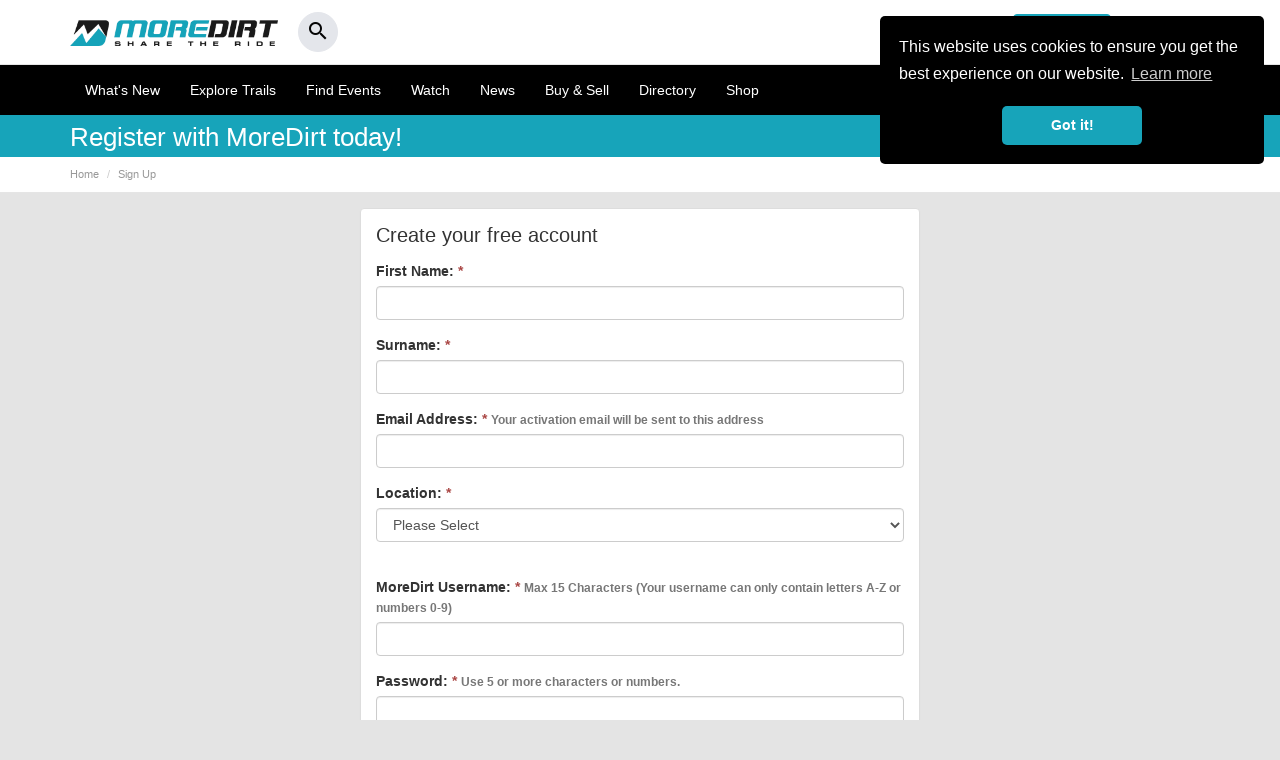

--- FILE ---
content_type: text/html; charset=UTF-8
request_url: https://www.moredirt.com/signup.php?redirect=L2V2ZW50LzYxNT9hY3Rpb249YXR0ZW5kaW5n
body_size: 10546
content:

<!DOCTYPE html>
<html lang="en">
<head>
    <meta charset="utf-8">
    <meta http-equiv="X-UA-Compatible" content="IE=edge">
    <meta name="viewport" content="width=device-width, initial-scale=1.0, user-scalable=no"/>
    <title>Register with MoreDirt Today!</title>
    <meta name="description" content=""/>
<meta name="keywords" content="moredirt, more dirt, moredirt.com, mountain bike, mountain bikes, mountain biking, MTB, news, mountain bike trails, mountain bike routes, mountain bike trail guides,Twrch Trail, Penhydd Trail, Carron Valley Trails, Whites Trail, Karrimor Trail, MBR Trail, Red Bull Trail, The Wall Trail, Skyline Trail, Cli-machx Trail, Haldon Trails, Avon Timberland Trail, Phoenix Trail, routes, accommodation, reviews, tests, equipment, riding, racing, bikes, dirt jumping, XC, DH"/>
<base href="https://www.moredirt.com/" />
<meta property="fb:pages" content="125313424158020" />
<meta name="robots" content="index,follow"/>
<meta name="Revisit-After" content="5 Days"/>
<meta name="format-detection" content="telephone=no">
<link rel="alternate" type="application/rss+xml" title="RSS 2.0" href="rss.xml"/>
<meta name="B-verify" content="f6b24965cbcd569714b279aa5863ddbafe4fd36d" /> 
<!--<link href="/min/?g=css_theme" rel="stylesheet" type="text/css">-->
<link href="/themes/md_2015/css/bootstrap.min.2017.css" rel="stylesheet" type="text/css">
<!--<link href="/themes/md_2015/css/moredirt_2015.css?v=3.28.2" rel="stylesheet" type="text/css">-->
<link href="/themes/md_2015/css/custom.css?v=1.85.8" rel="stylesheet" type="text/css" >
<link href="https://fonts.googleapis.com/icon?family=Material+Icons" rel="stylesheet">
<link href="https://cdnjs.cloudflare.com/ajax/libs/flag-icon-css/3.1.0/css/flag-icon.min.css" rel="stylesheet">
<link rel="stylesheet" type="text/css" href="https://maxcdn.bootstrapcdn.com/font-awesome/4.6.3/css/font-awesome.min.css">

<!--[if lt IE 9]>
      <script data-cfasync="true" src="https://oss.maxcdn.com/html5shiv/3.7.2/html5shiv.min.js"></script>
      <script data-cfasync="true" src="https://oss.maxcdn.com/respond/1.4.2/respond.min.js"></script>
<![endif]-->

<link rel="apple-touch-icon-precomposed" sizes="57x57" href="https://www.moredirt.com/themes/md_2015/images/fav/apple-touch-icon-57x57.png" />
<link rel="apple-touch-icon-precomposed" sizes="114x114" href="https://www.moredirt.com/themes/md_2015/images/fav/apple-touch-icon-114x114.png" />
<link rel="apple-touch-icon-precomposed" sizes="72x72" href="https://www.moredirt.com/themes/md_2015/images/fav/apple-touch-icon-72x72.png" />
<link rel="apple-touch-icon-precomposed" sizes="144x144" href="https://www.moredirt.com/themes/md_2015/images/fav/apple-touch-icon-144x144.png" />
<link rel="apple-touch-icon-precomposed" sizes="60x60" href="https://www.moredirt.com/themes/md_2015/images/fav/apple-touch-icon-60x60.png" />
<link rel="apple-touch-icon-precomposed" sizes="120x120" href="https://www.moredirt.com/themes/md_2015/images/fav/apple-touch-icon-120x120.png" />
<link rel="apple-touch-icon-precomposed" sizes="76x76" href="https://www.moredirt.com/themes/md_2015/images/fav/apple-touch-icon-76x76.png" />
<link rel="apple-touch-icon-precomposed" sizes="152x152" href="https://www.moredirt.com/themes/md_2015/images/fav/apple-touch-icon-152x152.png" />
<link rel="icon" type="image/png" href="https://www.moredirt.com/themes/md_2015/images/fav/favicon-196x196.png" sizes="196x196" />
<link rel="icon" type="image/png" href="https://www.moredirt.com/themes/md_2015/images/fav/favicon-96x96.png" sizes="96x96" />
<link rel="icon" type="image/png" href="https://www.moredirt.com/themes/md_2015/images/fav/favicon-32x32.png" sizes="32x32" />
<link rel="icon" type="image/png" href="https://www.moredirt.com/themes/md_2015/images/fav/favicon-16x16.png" sizes="16x16" />
<link rel="icon" type="image/png" href="https://www.moredirt.com/themes/md_2015/images/fav/favicon-128.png" sizes="128x128" />

<script src="https://cdnjs.cloudflare.com/ajax/libs/jquery/2.1.1/jquery.min.js"></script>
<script src="//cdnjs.cloudflare.com/ajax/libs/cookieconsent2/3.1.0/cookieconsent.min.js" defer></script>

<!-- Start Stay 22 Script -->
<script>
  (function (s, t, a, y, twenty, two) {
    s.Stay22 = s.Stay22 || {};
    s.Stay22.params = { lmaID: '68e67e967ba8266d5b9dfddc' };
    twenty = t.createElement(a);
    two = t.getElementsByTagName(a)[0];
    twenty.async = 1;
    twenty.src = y;
    two.parentNode.insertBefore(twenty, two);
  })(window, document, 'script', 'https://scripts.stay22.com/letmeallez.js');
</script>
<!-- End Stay 22 Script -->

<!-- Global site tag (gtag.js) - Google Analytics -->
<script async src="https://www.googletagmanager.com/gtag/js?id=UA-3992698-1"></script>
<script>
  window.dataLayer = window.dataLayer || [];
  function gtag(){dataLayer.push(arguments);}
  gtag('js', new Date());

  gtag('config', 'UA-3992698-1');
</script>

<!-- Global site tag (gtag.js) - Google Analytics -->
<script async src="https://www.googletagmanager.com/gtag/js?id=G-2ZZLH33230"></script>
<script>
  window.dataLayer = window.dataLayer || [];
  function gtag(){dataLayer.push(arguments);}
  gtag('js', new Date());

  gtag('config', 'G-2ZZLH33230');
</script>

<link rel="stylesheet" href="https://b-cdn.monetumo.com/cls-css/moredirt-com.css" />
<script src="https://b-cdn.monetumo.com/cmp/moredirt-com.js" data-cfasync="false"></script>
<script async src="https://securepubads.g.doubleclick.net/tag/js/gpt.js"></script>
<script defer src="https://b-cdn.monetumo.com/bundles/moredirt-com.js" data-cfasync="false"></script>



    <link rel="canonical" href="https://www.moredirt.com/signup.php"/>
    <meta name="robots" content="noindex">
    <script type="text/javascript" language="javascript">
        function checkRegion() {
            therow = document.getElementById('rowRegion');
            thesel = document.getElementById('selCountry');

            if (thesel.value == 'GB') {
                therow.style.visibility = 'visible';
            } else {
                therow.style.visibility = 'hidden';
            }
        }

    </script>
</head>

<body>

<div id="fb-root"></div>
<script>
      window.fbAsyncInit = function() {
        FB.init({
          appId      : '549144761766360',
          status     : true,
          xfbml      : true
        });
      };

      (function(d, s, id){
         var js, fjs = d.getElementsByTagName(s)[0];
         if (d.getElementById(id)) {return;}
         js = d.createElement(s); js.id = id;
         js.src = "//connect.facebook.net/en_US/all.js";
         fjs.parentNode.insertBefore(js, fjs);
       }(document, 'script', 'facebook-jssdk'));
    </script><div id="header-search" class="collapse headerlocation">
<a role="button" data-toggle="collapse" href="#header-search" class="searchclose"><i class="fa fa-times" aria-hidden="true"></i></a>
<div class="container">

<div class="row">

<div class="col-md-12">
    
    <div class="header-search-wrap">
        <form action="/search.php" method="get">
            <input type="text" autocomplete="off" id="header-search-input" name="s" placeholder="Search MoreDirt..."
                   value=""/>
        </form>
        <div class="header-search-results">
        </div>
    </div>
    
</div>
</div>
</div>    
    
</div>


<script type="text/javascript">

    $(document).ready(function () {

        var headerSearchTimer;
        $("#header-search-input").keyup(function () {

            var input = $("#header-search-input");
            var searchTerm = input.val();

            var resultsContainer = $("#header-search .header-search-wrap .header-search-results");

            resultsContainer.hide();
            resultsContainer.html('');

            clearTimeout(headerSearchTimer);

            if (searchTerm.length > 3) {

                headerSearchTimer = setTimeout(function () {

                    resultsContainer.show();
                    resultsContainer.html('<a><i class="fa fa-cog fa-spin"></i></a>');

                    $.get("/ajax/search.php", {string: searchTerm}, function (response) {
                        if (response.length < 1) {
                            resultsContainer.html('<a><small class="text-muted">No results found...</small></a>');
                        } else {
                            resultsContainer.html(response);
                        }
                    });
                }, 300);


            } else {
                resultsContainer.hide();
            }

        });

        $(document).click(function () {
            if (
                !$("#header-search").is(":focus") && !$(".header-search-results").is(":focus") && !$("#header-search-input").is(":focus") && !$(".header-search-results a").is(":focus")
            ) {
                $("#header-search .header-search-wrap .header-search-results").hide();
            }
        });

    });

</script>

<nav class="navbar navbar-default mobilenavheaderreversed hidden-lg hidden-md hidden-sm" >
      <div class="container">
       
       
        <div class="navbar-header mobileblack header--fixed" id="header">
            
             
            
         
          <button type="button" class="navbar-toggle collapsed pull-right" style=""data-toggle="offcanvas" data-target="#navbar" aria-expanded="false" aria-controls="navbar">
            <span class="sr-only">Toggle navigation</span>
            <span class="icon-bar"></span>
            <span class="icon-bar"></span>
            <span class="icon-bar"></span>
          </button>
            
               
          
          
          <a type="button" class="btn btn-default navbar-btn pull-left hidden-md hidden-sm hidden-lg addbutton" href="/upload"><i class="material-icons md-24">add_circle</i></a>
        
          <button type="button" class="btn btn-default navbar-btn pull-left hidden-md hidden-sm hidden-lg searchbutton" data-toggle="collapse" href="#header-search"><i class="material-icons md-24">search</i></button>
          
          
          <div class="reversedlogo"><a href="/" aria-label="MoreDirt">&nbsp;</a></div>
        </div>
        
        
      
        
        <div id="navbar" class="navbar-collapse offcanvas-collapse">
        
        
        
<div class="mobilenavheader">
      	
        	<button type="button" class="btn btn-default pull-left" data-toggle="offcanvas"><i class="material-icons md-24">close</i></button>
        	
        	<div class="whitelogo"><a href="/" aria-label="MoreDirt">&nbsp;</a></div>

 </div>

<div class="usersprofilewrap">

<div class="row">

<div class="col-xs-6">
<a href="/signin.php" class="btn btn-success btn-block"><i class="material-icons">person</i> Sign In</a>
</div>



<div class="col-xs-6">
<a href="/signup.php" class="btn btn-default btn-block"><strong>or Register</strong></a>
</div>

 </div>

 </div>
 

  
      
          
          
          
          <ul class="nav navbar-nav mobilesidenav">
            <li><a href="/whats-new.php"><i class="material-icons md-24">list</i> What's New</a></li>
            <li><a href="/mountain-bike-trails"><i class="material-icons md-24">terrain</i> Explore Trails</a></li>
            <li><a href="/events/"><i class="material-icons md-24">calendar_today</i> Find Events</a></li>
			<li><a href="/videos.php"><i class="material-icons md-24">ondemand_video</i> Watch</a></li>
                        <li><a href="/news_events.php"><i class="material-icons md-24">web</i> News</a></li>
             <li><a href="/buysell/"><i class="material-icons md-24">store</i> Buy & Sell</a></li>
			 <li><a href="/directory/"><i class="material-icons md-24">place</i> Directory</a></li>
             <li><a href="/shop.php"><i class="material-icons md-24">shopping_basket</i> Shop</a></li>
            
		                          </ul>
          
                   
         <div class="mobilenavsupport">
         <ul class="nav navbar-nav mobilesidenav">
            <li><a href="/faqs.php"><i class="material-icons md-24">help</i> Help &amp; Support</a></li>
		  </ul> 
	    </div>
       
       

       
        
         
                     
          
          <button type="button" class="btn btn-default navbar-btn pull-right hidden-xs" data-toggle="collapse" href="#header-search"><i class="material-icons md-24">search</i></button>
        </div><!--/.nav-collapse -->
        
      </div>
    </nav>



<div class="hidden-xs desktopheader">

  <div class="container">
  
  <div class="row">
   
   <div class="col-md-4 col-sm-6">
   <div class="whitelogo"><a href="/" aria-label="MoreDirt">&nbsp;</a></div>
    <button type="button" class="btn btn-round btn-light" data-toggle="collapse" href="#header-search"><span><i class="material-icons md-24">search</i></span></button>
   </div>
   
   
    
    <div class="col-md-8 col-sm-6">

    <!-- Collect the nav links, forms, and other content for toggling -->
		
     
      
      
        
        

<div class="desktopregisternav">

<a href="/signup.php" class="btn btn-default pull-right"><strong>or Register</strong></a>

<a href="/signin.php" class="btn btn-success pull-right"><i class="material-icons">person</i> Sign In</a>
</div>



        
        
     

  </div>
  
  </div>
  
</div>
</div>


<nav class="navbar navbar-default hidden-xs desktopnav">
  <div class="container">
    <div class="navbar-header">
     
      <ul class="nav navbar-nav">
          
          <li><a href="/whats-new.php">What's New</a></li> 
          <li><a href="/mountain-bike-trails">Explore Trails</a></li> 
          <li><a href="/events/" title="Mountain Bike Events">Find Events</a></li>
 		  <li><a href="/videos.php">Watch</a></li>
                     <li><a href="/news_events.php">News</a></li>
          <li><a href="/buysell/">Buy &amp; Sell</a></li>
		  <li><a href="/directory/">Directory</a></li>
          <li><a href="/shop.php">Shop</a></li>
          <!-- Modal 
          <li class="dropdown">
              <a href="#" class="dropdown-toggle" data-toggle="dropdown">More <span class="caret"></span></a>
              <ul class="dropdown-menu dropdown-menu-right" role="menu">
				
				<li><a href="/products">Bikes &amp; Kit</a></li>
                <li><a href="/buysell/">Buy &amp; Sell</a></li>
                <li><a href="/directory/">Directory</a></li>
                 <li><a href="/ratemyride/">Rate My Ride</a></li>
                <li><a href="/shop.php">Shop</a></li>
              </ul>
            </li>
-->
          </ul>
          
    </div>
  </div>
</nav>


<!-- Modal -->
<div class="modal fade" id="SetLocationmodal" tabindex="-1" role="dialog" aria-labelledby="SetLocationmodal">
  <div class="modal-dialog" role="document">
    <div class="modal-content">
      <div class="modal-header">
        <button type="button" class="close" data-dismiss="modal" aria-label="Close"><span aria-hidden="true">&times;</span></button>
        <h4 class="modal-title" id="SetLocationmodal">My Location</h4>
      </div>
      <div class="modal-body">
        <p>We will use the location to give you relevant local information across MoreDirt.</p>
        
        <div class="user-location-box">

    
    <div class="user-location-box-edit">
    <div class="row">
    <div class="col-md-9 col-sm-9">
    	 <div class="form-group">
        <input type="text" name="userLocation" class="form-control save-user-location-input"
               placeholder="Enter your town or postcode"
               value=""/>
         </div>
      </div>
     <div class="col-md-3 col-sm-3">
        <button class="btn btn-block btn-success save-user-location-button">Save Location</button>
     </div>   
         
    </div>
    </div>

</div>        
         <a class="btn btn-default user-location-disable">Show all</a>        
      </div>
      
    </div>
  </div>
</div>
 
 
  





<div class="subnavwrap">

    <div class="container">
        <div class="row">
            <div class="hidden-lg hidden-md hidden-sm col-xs-2 text-left"><a role="button" class="btn btn-default" href="javascript: history.go(-1)" aria-expanded="false"
                                                                             aria-controls="community-submenu"><i class="material-icons">keyboard_arrow_left</i></a></div>

            <div class="col-lg-12 col-md-10 col-sm-10 col-xs-8"><h1>Register<span class="hidden-xs"> with MoreDirt today!</span></h1></div>

            <div class="hidden-lg col-md-2 col-sm-2 col-xs-2 text-right">

            </div>

        </div>
    </div>
</div>


<div class="pageheaderwrap hidden-xs">
    <div class="container">
        <div class="row">
            <div class="col-md-12">

                <ol class="breadcrumb" itemscope itemtype="https://schema.org/BreadcrumbList">
                    <li itemprop="itemListElement" itemscope itemtype="https://schema.org/ListItem"><a itemtype="https://schema.org/Thing" itemprop="item" href="/" title="Home Page"><span
                                    itemprop="name">Home</span></a>
                        <meta itemprop="position" content="1"/>
                    </li>
                    <li itemprop="itemListElement" itemscope itemtype="https://schema.org/ListItem"><a itemtype="https://schema.org/Thing" itemprop="item"
                                                                                                       href="https://www.moredirt.com/signup.php?redirect=L2V2ZW50LzYxNT9hY3Rpb249YXR0ZW5kaW5n" title="Sign Up"><span
                                    itemprop="name">Sign Up</span></a>
                        <meta itemprop="position" content="2"/>
                    </li>
                </ol>

            </div>
        </div>
    </div>
</div>


<div class="container">


    <div class="row">

        <div class="col-lg-3 col-md-3">


        </div>

        <div class="col-lg-6 col-md-6 nocolumnpadding">

            <div class="panel panel-default">

                <div class="panel-body infopanel">


                    <h3>Create your free account</h3>

                    

                                                                                        <form action="" method="post" name="frmRegister" id="register" class="form">

                        
                                                    <div class="form-group">
                                <label>First Name: <span class="text-danger"><strong>*</strong></span> </label>
                                <input name="firstname" type="text" id="firstname" class="form-control" value="">
                                <span class="text-danger"></span>
                            </div>

                            <div class="form-group">
                                <label>Surname: <span class="text-danger"><strong>*</strong></span></label>
                                <input name="surname" type="text" id="surname" class="form-control" value="">
                                <span class="text-danger"></span>
                            </div>

                            <div class="form-group">
                                <label>Email Address: <span class="text-danger"><strong>*</strong></span> <span
                                            class="text-muted"><small>Your activation email will be sent to this address</small></span> </label>
                                <input name="email" type="text" id="email_reg" class="form-control" value="">
                                <span class="text-danger"></span>
                            </div>

                        
                        <fieldset id="rowRegion">
                            <div class="form-group">
                                <label>Location: <span class="text-danger"><strong>*</strong></span> </label>
                                <div class="location_selector" id="location"><select class="form-control" name="location_id[location][]" id="location_location_0">
<option value="0">Please Select</option><option value="0">---------------</option>	<option value="183" >United Kingdom</option>	<option value="184" >United States</option>	<option value="32" >Canada</option>	<option value="1" >Afghanistan</option>	<option value="2" >Albania</option>	<option value="3" >Algeria</option>	<option value="4" >Andorra</option>	<option value="5" >Angola</option>	<option value="6" >Antigua and Barbuda</option>	<option value="7" >Argentina</option>	<option value="8" >Armenia</option>	<option value="9" >Australia</option>	<option value="10" >Austria</option>	<option value="11" >Azerbaijan</option>	<option value="12" >Bahamas</option>	<option value="13" >Bahrain</option>	<option value="14" >Bangladesh</option>	<option value="15" >Barbados</option>	<option value="16" >Belarus</option>	<option value="17" >Belgium</option>	<option value="18" >Belize</option>	<option value="19" >Benin</option>	<option value="20" >Bhutan</option>	<option value="21" >Bolivia</option>	<option value="22" >Bosnia and Herzegovina</option>	<option value="23" >Botswana</option>	<option value="24" >Brazil</option>	<option value="25" >Brunei</option>	<option value="26" >Bulgaria</option>	<option value="27" >Burkina Faso</option>	<option value="28" >Burma</option>	<option value="29" >Burundi</option>	<option value="30" >Cambodia</option>	<option value="31" >Cameroon</option>	<option value="33" >Cape Verde</option>	<option value="34" >Central African Republic</option>	<option value="35" >Chad</option>	<option value="36" >Chile</option>	<option value="37" >China</option>	<option value="38" >Colombia</option>	<option value="39" >Comoros</option>	<option value="40" >Congo</option>	<option value="41" >Costa Rica</option>	<option value="42" >Cote dIvoire</option>	<option value="43" >Croatia</option>	<option value="44" >Cuba</option>	<option value="45" >Cyprus</option>	<option value="46" >Czech Republic</option>	<option value="47" >Denmark</option>	<option value="48" >Djibouti</option>	<option value="49" >Dominica</option>	<option value="50" >Dominican Republic</option>	<option value="51" >Ecuador</option>	<option value="52" >Egypt</option>	<option value="53" >El Salvador</option>	<option value="54" >Equatorial Guinea</option>	<option value="55" >Eritrea</option>	<option value="56" >Estonia</option>	<option value="57" >Ethiopia</option>	<option value="58" >Fiji</option>	<option value="59" >Finland</option>	<option value="60" >France</option>	<option value="61" >French Guiana</option>	<option value="62" >Gabon</option>	<option value="63" >Gambia</option>	<option value="64" >Georgia</option>	<option value="65" >Germany</option>	<option value="66" >Ghana</option>	<option value="67" >Greece</option>	<option value="68" >Grenada</option>	<option value="69" >Guatemala</option>	<option value="70" >Guinea</option>	<option value="71" >Guinea-Bissau</option>	<option value="72" >Guyana</option>	<option value="73" >Haiti</option>	<option value="74" >Holy See</option>	<option value="75" >Honduras</option>	<option value="76" >Hungary</option>	<option value="77" >Iceland</option>	<option value="78" >India</option>	<option value="79" >Indonesia</option>	<option value="80" >Iran</option>	<option value="81" >Iraq</option>	<option value="82" >Ireland</option>	<option value="83" >Israel</option>	<option value="84" >Italy</option>	<option value="85" >Jamaica</option>	<option value="86" >Japan</option>	<option value="87" >Jordan</option>	<option value="88" >Kazakstan</option>	<option value="89" >Kenya</option>	<option value="90" >Kiribati</option>	<option value="91" >Kuwait</option>	<option value="92" >Kyrgyzstan</option>	<option value="93" >Laos</option>	<option value="94" >Latvia</option>	<option value="95" >Lebanon</option>	<option value="96" >Lesotho</option>	<option value="97" >Liberia</option>	<option value="98" >Libya</option>	<option value="99" >Liechtenstein</option>	<option value="100" >Lithuania</option>	<option value="101" >Luxembourg</option>	<option value="102" >Macedonia</option>	<option value="103" >Madagascar</option>	<option value="104" >Malawi</option>	<option value="105" >Malaysia</option>	<option value="106" >Maldives</option>	<option value="107" >Mali</option>	<option value="108" >Malta</option>	<option value="109" >Marshall Islands</option>	<option value="110" >Mauritania</option>	<option value="111" >Mauritius</option>	<option value="112" >Mexico</option>	<option value="113" >Micronesia</option>	<option value="114" >Moldova</option>	<option value="115" >Monaco</option>	<option value="116" >Mongolia</option>	<option value="117" >Morocco</option>	<option value="118" >Mozambique</option>	<option value="119" >Namibia</option>	<option value="120" >Nauru</option>	<option value="121" >Nepal</option>	<option value="122" >Netherlands</option>	<option value="123" >New Caledonia</option>	<option value="124" >New Zealand</option>	<option value="125" >Nicaragua</option>	<option value="126" >Niger</option>	<option value="127" >Nigeria</option>	<option value="128" >North Korea</option>	<option value="129" >Norway</option>	<option value="130" >Oman</option>	<option value="131" >Pakistan</option>	<option value="132" >Palau</option>	<option value="133" >Panama</option>	<option value="134" >Papua New Guinea</option>	<option value="135" >Paraguay</option>	<option value="136" >Peru</option>	<option value="137" >Philippines</option>	<option value="138" >Poland</option>	<option value="139" >Portugal</option>	<option value="140" >Qatar</option>	<option value="141" >Romania</option>	<option value="142" >Russia</option>	<option value="143" >Rwanda</option>	<option value="144" >Saint Kitts and Nevis</option>	<option value="145" >Saint Lucia</option>	<option value="146" >Saint Vincent and the Grenadines</option>	<option value="147" >San Marino</option>	<option value="148" >Sao Tome and Principe</option>	<option value="149" >Saudi Arabia</option>	<option value="150" >Senegal</option>	<option value="151" >Serbia and Montenegro</option>	<option value="152" >Seychelles</option>	<option value="153" >Sierra Leone</option>	<option value="154" >Singapore</option>	<option value="155" >Slovakia</option>	<option value="156" >Slovenia</option>	<option value="157" >Solomon Islands</option>	<option value="158" >Somalia</option>	<option value="159" >South Africa</option>	<option value="160" >South Korea</option>	<option value="161" >Spain</option>	<option value="162" >Sri Lanka</option>	<option value="163" >Sudan</option>	<option value="164" >Suriname</option>	<option value="165" >Swaziland</option>	<option value="166" >Sweden</option>	<option value="167" >Switzerland</option>	<option value="168" >Syria</option>	<option value="169" >Taiwan</option>	<option value="170" >Tajikistan</option>	<option value="171" >Tanzania</option>	<option value="172" >Thailand</option>	<option value="173" >Togo</option>	<option value="174" >Tonga</option>	<option value="175" >Trinidad and Tobago</option>	<option value="176" >Tunisia</option>	<option value="177" >Turkey</option>	<option value="178" >Turkmenistan</option>	<option value="179" >Tuvalu</option>	<option value="180" >Uganda</option>	<option value="181" >Ukraine</option>	<option value="182" >United Arab Emirates</option>	<option value="185" >Uruguay</option>	<option value="186" >Uzbekistan</option>	<option value="187" >Vanuatu</option>	<option value="188" >Venezuela</option>	<option value="189" >Vietnam</option>	<option value="190" >Western Sahara</option>	<option value="191" >Western Samoa</option>	<option value="192" >Yemen</option>	<option value="193" >Zaire</option>	<option value="194" >Zambia</option>	<option value="195" >Zimbabwe</option></select>
<br /><input type="hidden" name="max_depth" class="max_depth" value="0" /></div>                                <span class="text-danger"></span>
                            </div>
                        </fieldset>


                        <div class="form-group">
                            <label>MoreDirt Username: <span class="text-danger"><strong>*</strong></span> <span class="text-muted"><small>Max 15 Characters (Your username can only contain letters A-Z or numbers 0-9)</small></span></label>
                            <input name="username" type="text" id="username_reg2" autocomplete="off" maxlength="20" class="form-control" value="">
                            <span class="text-danger"></span>
                        </div>


                                                    <div class="form-group">
                                <label>Password: <span class="text-danger"><strong>*</strong></span> <span class="text-muted"><small>Use 5 or more characters or numbers.</small></span></label>

                                <input name="password" type="password" id="password_reg" accesskey="p" tabindex="11" class="form-control" value="">

                                <span class="text-danger"></span>
                            </div>


                            <div class="form-group">
                                <label>Confirm Password: <span class="text-danger"><strong>*</strong></span></label>
                                <input name="password_conf" type="password" id="password_reg" class="form-control" value="">
                            </div>
                        

                        <div class="checkbox">
                            <label class="checkbox" for="terms">
                                <input name="terms" type="checkbox" id="terms" value="Y"> I agree to the site's <a href="terms.php"> Terms and Conditions</a>
                            </label>
                        </div>


                        <p><span class="text-danger"></span></p>

                        <br/>


                        <div class="form-group">
                            <label>Please tick to confirm you are a human</label>

                            <div class="g-recaptcha" data-sitekey="6LelRiATAAAAANb_5ztug00rPN0IhUi8p16ccHKF"></div>
                            <script src='https://www.google.com/recaptcha/api.js'></script>

                            <span class="text-danger"></span>
                        </div>

                        <p><input type="hidden" name="submit_form" value="TRUE">
                            <input name="" class="btn btn-lg btn-success btn-block" type="submit" value="Register Now!"></p>

                        </form>

                    <p class="text-center text-muted">Already have an account? <a href="/signin.php">Sign in</a></p>

                </div>
            </div>

        </div>


        <div class="col-lg-3 col-md-3">


        </div>


    </div>

</div>


<div class="footer">
    <div class="container">
    
    
     <div class="row footersitemap">
     
     <div class="col-md-4 col-sm-5">
     
    <h4>Promote Your Business</h4>
    
    
    <div class="row">
    
    <div class="col-md-6 col-xs-6">
    
    <ul>
	<li><a href="/directory/">Directory</a></li>
    <li><a href="/owners.php">Business Owners</a></li>
    <li><a href="/event-organisers.php">Event Organisers</a></li>
    <li><a href="/advertisers.php">Advertise with Us</a></li>
	
    </ul>
    
    </div>
    
    <div class="col-md-6 col-xs-6">
    
    <ul>
    <li><a href="/event-organisers.php">Add Your Event</a></li>
	<li><a href="/moredirt-plus.php">Support Us</a></li>
    <li><a href="/faqs.php">FAQ's</a></li>
    <li><a href="/about_us.php">Contact Us</a></li>
    </ul>
    
    </div>
     
	 </div>
   
   </div>
         
    <div class="col-md-2 col-sm-3">
     
        <h4>Community</h4>
      
    <ul>
	<li><a href="/community-hub">Get Involved</a></li>
    <li><a href="/people.php">Top Contributors</a></li>
    <li><a href="/about_us.php">About</a></li>
    <li><a href="/moredirt-plus.php">MoreDirt Plus</a></li>
	
    </ul>
    
      
        
    </div>
    
    
    <div class="col-md-3 col-sm-4">
     
    <h4>Follow Us</h4>
    
    <div class="socialfooter">
    <a href="https://www.facebook.com/MoreDirt/" target="_blank" rel="noopener"><img src="/themes/md-2019/images/facebook-icon-outline.png" alt="Facebook"/></a>
	<a href="https://www.instagram.com/moredirt" target="_blank" rel="noopener"><img src="/themes/md-2019/images/instagram-icon-outline.png" alt="Instagram"/></a>
	<a href="https://www.youtube.com/channel/UCkOLHrD5LiRuMRqYwjSwFUw/feed" target="_blank" rel="noopener"><img src="/themes/md-2019/images/youtube-icon-outline.png" alt="YouTube"/></a>
    <a href="https://x.com/moredirt" target="_blank" rel="noopener"><img src="/themes/md-2019/images/x-icon.png" alt="Twitter"/></a>
 	</div>
     
	 </div>
    
    
    <div class="col-md-2 col-sm-12">
     
    <h4>Newsletter</h4>
    
    <p>Want the best MTB news straight to your inbox?</p>
    
    <p><a href="https://eepurl.com/bQb3i5" target="_blank" class="btn btn-success btn-sm btn-block">Sign up for our newsletter!</a></p>
     
	 </div>
     
     </div>
    
    
   
    

    <div class="row credits">
    
    <div class="col-md-8 col-sm-9">
    <p><small>&copy; More Dirt Ltd 2026. Company Number: 8034657. All content remains copyright of More Dirt Ltd unless stated otherwise...</small></p>
    
		<p><small><a href="/terms.php">Terms of use</a> | <a href="/privacy-policy.php">Privacy Policy</a> | <a href="/cookies-policy.php">Cookie Policy</a> | <a href="/sitemap.php">Sitemap</a></small></p>
    
    </div>
    
   


    </div>
    
    </div>
    
    </div>
    
    
    
    
    

<script type="text/javascript">

    function downloadScriptsOnLoad(){
		
        var sources = [
            "/themes/md_2015/js/bootstrap.min.js",
			"/themes/md_2015/js/js-offcanvas.min.js",
            "//pagead2.googlesyndication.com/pagead/js/adsbygoogle.js",
			"https://www.dwin2.com/pub.65197.min.js",
			"/scripts/defer.js",
			"/scripts/mapsearch.js"
        ];

        for(var i=0;i<sources.length;i++){
            var element = document.createElement("script");
            element.src = sources[i];
            document.body.appendChild(element);
        }

    }

    if (window.addEventListener)
        window.addEventListener("load", downloadScriptsOnLoad, false);
    else if (window.attachEvent)
        window.attachEvent("onload", downloadScriptsOnLoad);
    else window.onload = downloadScriptsOnLoad;

</script>

<script data-cfasync="true" src="https://www.moredirt.com/themes/md_2015/js/flickity.pkgd.min.js"></script>
<script type="text/javascript" src="https://s.skimresources.com/js/71247X1519950.skimlinks.js"></script>



<!--Responsive Images-->
<script type="text/javascript">
function checkImages(){
    if ($(window).width() > 1170) {
        $('.checksize').each(function(){
            var largeimg = $(this).attr('data-desktop');
            if (largeimg && largeimg != '') {
                $(this).attr('src', largeimg);
            }
            $(this).addClass('resized');
        });
    } else if ($(window).width() > 768) {
        $('.checksize').each(function(){
            var medimg= $(this).attr('data-tablet');
            if (medimg && medimg!= '') {
                $(this).attr('src', medimg);
            }
            $(this).addClass('resized');
        });
    } else {
        $('.checksize').each(function(){
            var smallimg= $(this).attr('data-mobile');
            if (smallimg&& smallimg!= '') {
                $(this).attr('src', smallimg);
            }
            $(this).addClass('resized');
        });
    }
}
$(document).ready(function(){
    checkImages();
})
</script>
<!--End Responsive Images-->


<!--Site Search-->

<script type="text/javascript">

    $(document).ready(function () {
		

        $('#search_options li a').each(function () {
            $(this).data('label', $(this).html());
        });

        $('#site_search').find('a').click(function (e) {
            //e.preventDefault();
            if ($(this).parent('').hasClass('current')) {
                $('#search_options').hide('');
                $('#search_form form').submit();
                return false;
            }
            //console.log('Search submitted');

            $('#site_search').find('li').removeClass('current');
            $(this).parent('').addClass('current');

            var label = $(this).attr('title');
            //if ( $('#search_text').val() == $('#search_text').data('label') ) {
            if ($('#search_text').val() == $('#search_text').data('label')) {
                $('#search_text').val(label);
            }
            $('#search_text').data('label', label);

            var search_type = $(this).attr('id');
            search_type = search_type.substring(7, search_type.length);

            $('#search_type').val(search_type);

            $('#search_options').hide('');
            $('#search_form form').submit();
            return false;
        });

        $('#search_text').keyup(function (e) {
            var data = $(this).val();

            if (data == '') {
                $('#search_options').hide();
            } else {
                $('#search_options').show();
                $('#search_options li a').each(function () {
                    var label = $(this).data('label');
                    label = label.substring(7, label.length);
                    if (data.length > 10) data = data.substring(0, 10) + '...';
                    label = 'Search \'' + data + '\' in ' + label;
                    $(this).html(label);
                });
            }
        });


        $('#search_text').data('label', $('#search_options li.current a').attr('title'));

        $('#search_text').focus(function () {
            //if ( $(this).val() == $(this).data('label') ) {

            if ($(this).val() == 'Search Site') {
                $(this).val('');
            } else {
                var data = $(this).val();
                $('#search_options li a').each(function () {
                    var label = $(this).data('label');
                    label = label.substring(7, label.length);
                    if (data.length > 10) data = data.substring(0, 10) + '...';
                    label = 'Search \'' + data + '\' in ' + label;
                    $(this).html(label);
                });
                $('#search_options').show();
            }
        }).blur(function () {
            if ($(this).val() == '') $(this).val('Search Site'); //$(this).val($(this).data('label'));
            setTimeout(function () {
                $('#search_options').fadeOut('slow');
            }, 1000);
        });


    });
</script>

<!--Homepage Popular Regions-->






<!--Trails Profile Only JS-->


<!--Profile Hover ToolTip-->


<!--Save user location box-->

<script type="text/javascript">

    $(document).ready(function () {

        // Save user location box

        $(".save-user-location-button").click(function (e) {
            e.preventDefault();

            var locInput = $(this).closest(".user-location-box-edit").find(".save-user-location-input");
            var loc = encodeURIComponent(locInput.val());
            var button = $(this);

            if (loc.length > 2) {

//                $.get("//maps.googleapis.com/maps/api/geocode/json?address=" + loc + "&sensor=false&key=AIzaSyBifQsdcviejAPekpZkB0nKa2zZi-B7EpE", function (data) {
                $.get("/mapsearch/save-location.php?userLocation="+loc, function (data) {
					console.log(data);
					var data = JSON.parse(data);
                    console.log(data);
                    if (data != false) {

//                        var lat = data.results[0].geometry.location.lat;
//                        var lng = data.results[0].geometry.location.lng;

                        var lat = data.lat;
                        var lng = data.lng;

                        console.log(lat + '   ---   ' + lng);

                        locInput.attr("disabled", "disabled");

                        button.attr("disabled", "disabled");
                        button.html('<i class="fa fa-cog fa-spin"></i>');

                        document.cookie = "user_location=" + decodeURIComponent(loc) + "; expires=Mon, 31 Dec 2029 23:59:59 GMT;path=/";
                        document.cookie = "user_location_lat=" + lat + "; expires=Mon, 31 Dec 2029 23:59:59 GMT;path=/";
                        document.cookie = "user_location_lng=" + lng + "; expires=Mon, 31 Dec 2029 23:59:59 GMT;path=/";

                        // Save to user profile
                        $.post("/ajax/save_user_location.php", {name: loc, lat: lat, lng: lng}, function (response) {
                            response = JSON.parse(response);

                            if (response.status != "OK") {
                                console.log(response);
                            }

                            window.location.reload();
                        });

                    } else {
                        locInput.css("border", "1px solid red");
                        alert("Location not found, please try again");
                    }
                });

            }

        });

        $(".user-location-disable").click(function(){
            document.cookie = "user_location_disabled=1; expires=Mon, 31 Dec 2029 23:59:59 GMT;path=/";
            window.location.reload();
        });

        $(".user-location-enable").click(function(){
            document.cookie = "user_location_disabled=0; expires=Mon, 31 Dec 2029 23:59:59 GMT;path=/";
            window.location.reload();
        });
    });

</script>

<!--Footer Collapse-->

<script type="text/javascript">
  jQuery(".nav-folderized h4").click(function(){
	  jQuery(this).parent(".nav").toggleClass("open"); 
	  jQuery('html, body').animate({ scrollTop: jQuery(this).offset().top - 170 }, 1500 );
  });
</script> 

<!--Off Canvas Menu-->

<script src="/themes/md_2015/js/headroom.min.js" defer="defer"></script>

<script>
	$(function () {
  'use strict'

  $('[data-toggle="offcanvas"]').on('click', function () {
    $('.offcanvas-collapse').toggleClass('open')
  })
 
if (window.matchMedia("(max-width: 767px)").matches) {
      // grab an element
	var myElement = document.getElementById("header");
	// construct an instance of Headroom, passing the element
	var headroom  = new Headroom(myElement);
	// initialise
	headroom.init();
}

})
</script>

<script type="text/javascript" language="javascript">

    $('#username_reg2').keyup(function () {

        var el_id = $(this).attr('id');
        if ($(this).val().length < 3) {
            show_message(el_id, '<div class="alert alert-error">Your username must be at least three characters long.</div>', 'error');
        } else {
            show_message(el_id, '<div class="alert alert-info">Checking availability...</div>', 'error');
            data = {
                action: 'check_username',
                username: $(this).val()
            }
            $.post('/signup.php', data, function (result) {
                if (result.valid) {
                    show_message(el_id, '<div class="alert alert-success">Username Available</div>', 'success');
                } else {
                    show_message(el_id, result.error_message, 'error');
                }
            }, 'json');
        }
    });

    $("#location_location_0").change(function () {
        if ($(this).val() != 0) {
            locationSelected = true;
        } else {
            locationSelected = false;
        }
    });

    if ($("#username_reg2").val().length > 0) {
        $("#username_reg2").trigger("keyup");
    }

    function show_message(id, message, classname) {

        var el = $('#' + id);
        if ($(el).size() == 0) return;
        var message_box = $('#message_' + id);
        if ($(message_box).size() == 0) {
            $(el).after('<div id="message_' + id + '" class="' + classname + '">' + message + '</div>');
        } else {
            $(message_box).removeClass($(message_box).attr('className'));
            $(message_box).addClass(classname);
            $(message_box).html(message);
        }
        if (message == '') $(message_box).hide();
    }
</script>

</body>
</html>

--- FILE ---
content_type: text/html; charset=utf-8
request_url: https://www.google.com/recaptcha/api2/anchor?ar=1&k=6LelRiATAAAAANb_5ztug00rPN0IhUi8p16ccHKF&co=aHR0cHM6Ly93d3cubW9yZWRpcnQuY29tOjQ0Mw..&hl=en&v=7gg7H51Q-naNfhmCP3_R47ho&size=normal&anchor-ms=20000&execute-ms=30000&cb=z2l7mavft2nl
body_size: 48881
content:
<!DOCTYPE HTML><html dir="ltr" lang="en"><head><meta http-equiv="Content-Type" content="text/html; charset=UTF-8">
<meta http-equiv="X-UA-Compatible" content="IE=edge">
<title>reCAPTCHA</title>
<style type="text/css">
/* cyrillic-ext */
@font-face {
  font-family: 'Roboto';
  font-style: normal;
  font-weight: 400;
  font-stretch: 100%;
  src: url(//fonts.gstatic.com/s/roboto/v48/KFO7CnqEu92Fr1ME7kSn66aGLdTylUAMa3GUBHMdazTgWw.woff2) format('woff2');
  unicode-range: U+0460-052F, U+1C80-1C8A, U+20B4, U+2DE0-2DFF, U+A640-A69F, U+FE2E-FE2F;
}
/* cyrillic */
@font-face {
  font-family: 'Roboto';
  font-style: normal;
  font-weight: 400;
  font-stretch: 100%;
  src: url(//fonts.gstatic.com/s/roboto/v48/KFO7CnqEu92Fr1ME7kSn66aGLdTylUAMa3iUBHMdazTgWw.woff2) format('woff2');
  unicode-range: U+0301, U+0400-045F, U+0490-0491, U+04B0-04B1, U+2116;
}
/* greek-ext */
@font-face {
  font-family: 'Roboto';
  font-style: normal;
  font-weight: 400;
  font-stretch: 100%;
  src: url(//fonts.gstatic.com/s/roboto/v48/KFO7CnqEu92Fr1ME7kSn66aGLdTylUAMa3CUBHMdazTgWw.woff2) format('woff2');
  unicode-range: U+1F00-1FFF;
}
/* greek */
@font-face {
  font-family: 'Roboto';
  font-style: normal;
  font-weight: 400;
  font-stretch: 100%;
  src: url(//fonts.gstatic.com/s/roboto/v48/KFO7CnqEu92Fr1ME7kSn66aGLdTylUAMa3-UBHMdazTgWw.woff2) format('woff2');
  unicode-range: U+0370-0377, U+037A-037F, U+0384-038A, U+038C, U+038E-03A1, U+03A3-03FF;
}
/* math */
@font-face {
  font-family: 'Roboto';
  font-style: normal;
  font-weight: 400;
  font-stretch: 100%;
  src: url(//fonts.gstatic.com/s/roboto/v48/KFO7CnqEu92Fr1ME7kSn66aGLdTylUAMawCUBHMdazTgWw.woff2) format('woff2');
  unicode-range: U+0302-0303, U+0305, U+0307-0308, U+0310, U+0312, U+0315, U+031A, U+0326-0327, U+032C, U+032F-0330, U+0332-0333, U+0338, U+033A, U+0346, U+034D, U+0391-03A1, U+03A3-03A9, U+03B1-03C9, U+03D1, U+03D5-03D6, U+03F0-03F1, U+03F4-03F5, U+2016-2017, U+2034-2038, U+203C, U+2040, U+2043, U+2047, U+2050, U+2057, U+205F, U+2070-2071, U+2074-208E, U+2090-209C, U+20D0-20DC, U+20E1, U+20E5-20EF, U+2100-2112, U+2114-2115, U+2117-2121, U+2123-214F, U+2190, U+2192, U+2194-21AE, U+21B0-21E5, U+21F1-21F2, U+21F4-2211, U+2213-2214, U+2216-22FF, U+2308-230B, U+2310, U+2319, U+231C-2321, U+2336-237A, U+237C, U+2395, U+239B-23B7, U+23D0, U+23DC-23E1, U+2474-2475, U+25AF, U+25B3, U+25B7, U+25BD, U+25C1, U+25CA, U+25CC, U+25FB, U+266D-266F, U+27C0-27FF, U+2900-2AFF, U+2B0E-2B11, U+2B30-2B4C, U+2BFE, U+3030, U+FF5B, U+FF5D, U+1D400-1D7FF, U+1EE00-1EEFF;
}
/* symbols */
@font-face {
  font-family: 'Roboto';
  font-style: normal;
  font-weight: 400;
  font-stretch: 100%;
  src: url(//fonts.gstatic.com/s/roboto/v48/KFO7CnqEu92Fr1ME7kSn66aGLdTylUAMaxKUBHMdazTgWw.woff2) format('woff2');
  unicode-range: U+0001-000C, U+000E-001F, U+007F-009F, U+20DD-20E0, U+20E2-20E4, U+2150-218F, U+2190, U+2192, U+2194-2199, U+21AF, U+21E6-21F0, U+21F3, U+2218-2219, U+2299, U+22C4-22C6, U+2300-243F, U+2440-244A, U+2460-24FF, U+25A0-27BF, U+2800-28FF, U+2921-2922, U+2981, U+29BF, U+29EB, U+2B00-2BFF, U+4DC0-4DFF, U+FFF9-FFFB, U+10140-1018E, U+10190-1019C, U+101A0, U+101D0-101FD, U+102E0-102FB, U+10E60-10E7E, U+1D2C0-1D2D3, U+1D2E0-1D37F, U+1F000-1F0FF, U+1F100-1F1AD, U+1F1E6-1F1FF, U+1F30D-1F30F, U+1F315, U+1F31C, U+1F31E, U+1F320-1F32C, U+1F336, U+1F378, U+1F37D, U+1F382, U+1F393-1F39F, U+1F3A7-1F3A8, U+1F3AC-1F3AF, U+1F3C2, U+1F3C4-1F3C6, U+1F3CA-1F3CE, U+1F3D4-1F3E0, U+1F3ED, U+1F3F1-1F3F3, U+1F3F5-1F3F7, U+1F408, U+1F415, U+1F41F, U+1F426, U+1F43F, U+1F441-1F442, U+1F444, U+1F446-1F449, U+1F44C-1F44E, U+1F453, U+1F46A, U+1F47D, U+1F4A3, U+1F4B0, U+1F4B3, U+1F4B9, U+1F4BB, U+1F4BF, U+1F4C8-1F4CB, U+1F4D6, U+1F4DA, U+1F4DF, U+1F4E3-1F4E6, U+1F4EA-1F4ED, U+1F4F7, U+1F4F9-1F4FB, U+1F4FD-1F4FE, U+1F503, U+1F507-1F50B, U+1F50D, U+1F512-1F513, U+1F53E-1F54A, U+1F54F-1F5FA, U+1F610, U+1F650-1F67F, U+1F687, U+1F68D, U+1F691, U+1F694, U+1F698, U+1F6AD, U+1F6B2, U+1F6B9-1F6BA, U+1F6BC, U+1F6C6-1F6CF, U+1F6D3-1F6D7, U+1F6E0-1F6EA, U+1F6F0-1F6F3, U+1F6F7-1F6FC, U+1F700-1F7FF, U+1F800-1F80B, U+1F810-1F847, U+1F850-1F859, U+1F860-1F887, U+1F890-1F8AD, U+1F8B0-1F8BB, U+1F8C0-1F8C1, U+1F900-1F90B, U+1F93B, U+1F946, U+1F984, U+1F996, U+1F9E9, U+1FA00-1FA6F, U+1FA70-1FA7C, U+1FA80-1FA89, U+1FA8F-1FAC6, U+1FACE-1FADC, U+1FADF-1FAE9, U+1FAF0-1FAF8, U+1FB00-1FBFF;
}
/* vietnamese */
@font-face {
  font-family: 'Roboto';
  font-style: normal;
  font-weight: 400;
  font-stretch: 100%;
  src: url(//fonts.gstatic.com/s/roboto/v48/KFO7CnqEu92Fr1ME7kSn66aGLdTylUAMa3OUBHMdazTgWw.woff2) format('woff2');
  unicode-range: U+0102-0103, U+0110-0111, U+0128-0129, U+0168-0169, U+01A0-01A1, U+01AF-01B0, U+0300-0301, U+0303-0304, U+0308-0309, U+0323, U+0329, U+1EA0-1EF9, U+20AB;
}
/* latin-ext */
@font-face {
  font-family: 'Roboto';
  font-style: normal;
  font-weight: 400;
  font-stretch: 100%;
  src: url(//fonts.gstatic.com/s/roboto/v48/KFO7CnqEu92Fr1ME7kSn66aGLdTylUAMa3KUBHMdazTgWw.woff2) format('woff2');
  unicode-range: U+0100-02BA, U+02BD-02C5, U+02C7-02CC, U+02CE-02D7, U+02DD-02FF, U+0304, U+0308, U+0329, U+1D00-1DBF, U+1E00-1E9F, U+1EF2-1EFF, U+2020, U+20A0-20AB, U+20AD-20C0, U+2113, U+2C60-2C7F, U+A720-A7FF;
}
/* latin */
@font-face {
  font-family: 'Roboto';
  font-style: normal;
  font-weight: 400;
  font-stretch: 100%;
  src: url(//fonts.gstatic.com/s/roboto/v48/KFO7CnqEu92Fr1ME7kSn66aGLdTylUAMa3yUBHMdazQ.woff2) format('woff2');
  unicode-range: U+0000-00FF, U+0131, U+0152-0153, U+02BB-02BC, U+02C6, U+02DA, U+02DC, U+0304, U+0308, U+0329, U+2000-206F, U+20AC, U+2122, U+2191, U+2193, U+2212, U+2215, U+FEFF, U+FFFD;
}
/* cyrillic-ext */
@font-face {
  font-family: 'Roboto';
  font-style: normal;
  font-weight: 500;
  font-stretch: 100%;
  src: url(//fonts.gstatic.com/s/roboto/v48/KFO7CnqEu92Fr1ME7kSn66aGLdTylUAMa3GUBHMdazTgWw.woff2) format('woff2');
  unicode-range: U+0460-052F, U+1C80-1C8A, U+20B4, U+2DE0-2DFF, U+A640-A69F, U+FE2E-FE2F;
}
/* cyrillic */
@font-face {
  font-family: 'Roboto';
  font-style: normal;
  font-weight: 500;
  font-stretch: 100%;
  src: url(//fonts.gstatic.com/s/roboto/v48/KFO7CnqEu92Fr1ME7kSn66aGLdTylUAMa3iUBHMdazTgWw.woff2) format('woff2');
  unicode-range: U+0301, U+0400-045F, U+0490-0491, U+04B0-04B1, U+2116;
}
/* greek-ext */
@font-face {
  font-family: 'Roboto';
  font-style: normal;
  font-weight: 500;
  font-stretch: 100%;
  src: url(//fonts.gstatic.com/s/roboto/v48/KFO7CnqEu92Fr1ME7kSn66aGLdTylUAMa3CUBHMdazTgWw.woff2) format('woff2');
  unicode-range: U+1F00-1FFF;
}
/* greek */
@font-face {
  font-family: 'Roboto';
  font-style: normal;
  font-weight: 500;
  font-stretch: 100%;
  src: url(//fonts.gstatic.com/s/roboto/v48/KFO7CnqEu92Fr1ME7kSn66aGLdTylUAMa3-UBHMdazTgWw.woff2) format('woff2');
  unicode-range: U+0370-0377, U+037A-037F, U+0384-038A, U+038C, U+038E-03A1, U+03A3-03FF;
}
/* math */
@font-face {
  font-family: 'Roboto';
  font-style: normal;
  font-weight: 500;
  font-stretch: 100%;
  src: url(//fonts.gstatic.com/s/roboto/v48/KFO7CnqEu92Fr1ME7kSn66aGLdTylUAMawCUBHMdazTgWw.woff2) format('woff2');
  unicode-range: U+0302-0303, U+0305, U+0307-0308, U+0310, U+0312, U+0315, U+031A, U+0326-0327, U+032C, U+032F-0330, U+0332-0333, U+0338, U+033A, U+0346, U+034D, U+0391-03A1, U+03A3-03A9, U+03B1-03C9, U+03D1, U+03D5-03D6, U+03F0-03F1, U+03F4-03F5, U+2016-2017, U+2034-2038, U+203C, U+2040, U+2043, U+2047, U+2050, U+2057, U+205F, U+2070-2071, U+2074-208E, U+2090-209C, U+20D0-20DC, U+20E1, U+20E5-20EF, U+2100-2112, U+2114-2115, U+2117-2121, U+2123-214F, U+2190, U+2192, U+2194-21AE, U+21B0-21E5, U+21F1-21F2, U+21F4-2211, U+2213-2214, U+2216-22FF, U+2308-230B, U+2310, U+2319, U+231C-2321, U+2336-237A, U+237C, U+2395, U+239B-23B7, U+23D0, U+23DC-23E1, U+2474-2475, U+25AF, U+25B3, U+25B7, U+25BD, U+25C1, U+25CA, U+25CC, U+25FB, U+266D-266F, U+27C0-27FF, U+2900-2AFF, U+2B0E-2B11, U+2B30-2B4C, U+2BFE, U+3030, U+FF5B, U+FF5D, U+1D400-1D7FF, U+1EE00-1EEFF;
}
/* symbols */
@font-face {
  font-family: 'Roboto';
  font-style: normal;
  font-weight: 500;
  font-stretch: 100%;
  src: url(//fonts.gstatic.com/s/roboto/v48/KFO7CnqEu92Fr1ME7kSn66aGLdTylUAMaxKUBHMdazTgWw.woff2) format('woff2');
  unicode-range: U+0001-000C, U+000E-001F, U+007F-009F, U+20DD-20E0, U+20E2-20E4, U+2150-218F, U+2190, U+2192, U+2194-2199, U+21AF, U+21E6-21F0, U+21F3, U+2218-2219, U+2299, U+22C4-22C6, U+2300-243F, U+2440-244A, U+2460-24FF, U+25A0-27BF, U+2800-28FF, U+2921-2922, U+2981, U+29BF, U+29EB, U+2B00-2BFF, U+4DC0-4DFF, U+FFF9-FFFB, U+10140-1018E, U+10190-1019C, U+101A0, U+101D0-101FD, U+102E0-102FB, U+10E60-10E7E, U+1D2C0-1D2D3, U+1D2E0-1D37F, U+1F000-1F0FF, U+1F100-1F1AD, U+1F1E6-1F1FF, U+1F30D-1F30F, U+1F315, U+1F31C, U+1F31E, U+1F320-1F32C, U+1F336, U+1F378, U+1F37D, U+1F382, U+1F393-1F39F, U+1F3A7-1F3A8, U+1F3AC-1F3AF, U+1F3C2, U+1F3C4-1F3C6, U+1F3CA-1F3CE, U+1F3D4-1F3E0, U+1F3ED, U+1F3F1-1F3F3, U+1F3F5-1F3F7, U+1F408, U+1F415, U+1F41F, U+1F426, U+1F43F, U+1F441-1F442, U+1F444, U+1F446-1F449, U+1F44C-1F44E, U+1F453, U+1F46A, U+1F47D, U+1F4A3, U+1F4B0, U+1F4B3, U+1F4B9, U+1F4BB, U+1F4BF, U+1F4C8-1F4CB, U+1F4D6, U+1F4DA, U+1F4DF, U+1F4E3-1F4E6, U+1F4EA-1F4ED, U+1F4F7, U+1F4F9-1F4FB, U+1F4FD-1F4FE, U+1F503, U+1F507-1F50B, U+1F50D, U+1F512-1F513, U+1F53E-1F54A, U+1F54F-1F5FA, U+1F610, U+1F650-1F67F, U+1F687, U+1F68D, U+1F691, U+1F694, U+1F698, U+1F6AD, U+1F6B2, U+1F6B9-1F6BA, U+1F6BC, U+1F6C6-1F6CF, U+1F6D3-1F6D7, U+1F6E0-1F6EA, U+1F6F0-1F6F3, U+1F6F7-1F6FC, U+1F700-1F7FF, U+1F800-1F80B, U+1F810-1F847, U+1F850-1F859, U+1F860-1F887, U+1F890-1F8AD, U+1F8B0-1F8BB, U+1F8C0-1F8C1, U+1F900-1F90B, U+1F93B, U+1F946, U+1F984, U+1F996, U+1F9E9, U+1FA00-1FA6F, U+1FA70-1FA7C, U+1FA80-1FA89, U+1FA8F-1FAC6, U+1FACE-1FADC, U+1FADF-1FAE9, U+1FAF0-1FAF8, U+1FB00-1FBFF;
}
/* vietnamese */
@font-face {
  font-family: 'Roboto';
  font-style: normal;
  font-weight: 500;
  font-stretch: 100%;
  src: url(//fonts.gstatic.com/s/roboto/v48/KFO7CnqEu92Fr1ME7kSn66aGLdTylUAMa3OUBHMdazTgWw.woff2) format('woff2');
  unicode-range: U+0102-0103, U+0110-0111, U+0128-0129, U+0168-0169, U+01A0-01A1, U+01AF-01B0, U+0300-0301, U+0303-0304, U+0308-0309, U+0323, U+0329, U+1EA0-1EF9, U+20AB;
}
/* latin-ext */
@font-face {
  font-family: 'Roboto';
  font-style: normal;
  font-weight: 500;
  font-stretch: 100%;
  src: url(//fonts.gstatic.com/s/roboto/v48/KFO7CnqEu92Fr1ME7kSn66aGLdTylUAMa3KUBHMdazTgWw.woff2) format('woff2');
  unicode-range: U+0100-02BA, U+02BD-02C5, U+02C7-02CC, U+02CE-02D7, U+02DD-02FF, U+0304, U+0308, U+0329, U+1D00-1DBF, U+1E00-1E9F, U+1EF2-1EFF, U+2020, U+20A0-20AB, U+20AD-20C0, U+2113, U+2C60-2C7F, U+A720-A7FF;
}
/* latin */
@font-face {
  font-family: 'Roboto';
  font-style: normal;
  font-weight: 500;
  font-stretch: 100%;
  src: url(//fonts.gstatic.com/s/roboto/v48/KFO7CnqEu92Fr1ME7kSn66aGLdTylUAMa3yUBHMdazQ.woff2) format('woff2');
  unicode-range: U+0000-00FF, U+0131, U+0152-0153, U+02BB-02BC, U+02C6, U+02DA, U+02DC, U+0304, U+0308, U+0329, U+2000-206F, U+20AC, U+2122, U+2191, U+2193, U+2212, U+2215, U+FEFF, U+FFFD;
}
/* cyrillic-ext */
@font-face {
  font-family: 'Roboto';
  font-style: normal;
  font-weight: 900;
  font-stretch: 100%;
  src: url(//fonts.gstatic.com/s/roboto/v48/KFO7CnqEu92Fr1ME7kSn66aGLdTylUAMa3GUBHMdazTgWw.woff2) format('woff2');
  unicode-range: U+0460-052F, U+1C80-1C8A, U+20B4, U+2DE0-2DFF, U+A640-A69F, U+FE2E-FE2F;
}
/* cyrillic */
@font-face {
  font-family: 'Roboto';
  font-style: normal;
  font-weight: 900;
  font-stretch: 100%;
  src: url(//fonts.gstatic.com/s/roboto/v48/KFO7CnqEu92Fr1ME7kSn66aGLdTylUAMa3iUBHMdazTgWw.woff2) format('woff2');
  unicode-range: U+0301, U+0400-045F, U+0490-0491, U+04B0-04B1, U+2116;
}
/* greek-ext */
@font-face {
  font-family: 'Roboto';
  font-style: normal;
  font-weight: 900;
  font-stretch: 100%;
  src: url(//fonts.gstatic.com/s/roboto/v48/KFO7CnqEu92Fr1ME7kSn66aGLdTylUAMa3CUBHMdazTgWw.woff2) format('woff2');
  unicode-range: U+1F00-1FFF;
}
/* greek */
@font-face {
  font-family: 'Roboto';
  font-style: normal;
  font-weight: 900;
  font-stretch: 100%;
  src: url(//fonts.gstatic.com/s/roboto/v48/KFO7CnqEu92Fr1ME7kSn66aGLdTylUAMa3-UBHMdazTgWw.woff2) format('woff2');
  unicode-range: U+0370-0377, U+037A-037F, U+0384-038A, U+038C, U+038E-03A1, U+03A3-03FF;
}
/* math */
@font-face {
  font-family: 'Roboto';
  font-style: normal;
  font-weight: 900;
  font-stretch: 100%;
  src: url(//fonts.gstatic.com/s/roboto/v48/KFO7CnqEu92Fr1ME7kSn66aGLdTylUAMawCUBHMdazTgWw.woff2) format('woff2');
  unicode-range: U+0302-0303, U+0305, U+0307-0308, U+0310, U+0312, U+0315, U+031A, U+0326-0327, U+032C, U+032F-0330, U+0332-0333, U+0338, U+033A, U+0346, U+034D, U+0391-03A1, U+03A3-03A9, U+03B1-03C9, U+03D1, U+03D5-03D6, U+03F0-03F1, U+03F4-03F5, U+2016-2017, U+2034-2038, U+203C, U+2040, U+2043, U+2047, U+2050, U+2057, U+205F, U+2070-2071, U+2074-208E, U+2090-209C, U+20D0-20DC, U+20E1, U+20E5-20EF, U+2100-2112, U+2114-2115, U+2117-2121, U+2123-214F, U+2190, U+2192, U+2194-21AE, U+21B0-21E5, U+21F1-21F2, U+21F4-2211, U+2213-2214, U+2216-22FF, U+2308-230B, U+2310, U+2319, U+231C-2321, U+2336-237A, U+237C, U+2395, U+239B-23B7, U+23D0, U+23DC-23E1, U+2474-2475, U+25AF, U+25B3, U+25B7, U+25BD, U+25C1, U+25CA, U+25CC, U+25FB, U+266D-266F, U+27C0-27FF, U+2900-2AFF, U+2B0E-2B11, U+2B30-2B4C, U+2BFE, U+3030, U+FF5B, U+FF5D, U+1D400-1D7FF, U+1EE00-1EEFF;
}
/* symbols */
@font-face {
  font-family: 'Roboto';
  font-style: normal;
  font-weight: 900;
  font-stretch: 100%;
  src: url(//fonts.gstatic.com/s/roboto/v48/KFO7CnqEu92Fr1ME7kSn66aGLdTylUAMaxKUBHMdazTgWw.woff2) format('woff2');
  unicode-range: U+0001-000C, U+000E-001F, U+007F-009F, U+20DD-20E0, U+20E2-20E4, U+2150-218F, U+2190, U+2192, U+2194-2199, U+21AF, U+21E6-21F0, U+21F3, U+2218-2219, U+2299, U+22C4-22C6, U+2300-243F, U+2440-244A, U+2460-24FF, U+25A0-27BF, U+2800-28FF, U+2921-2922, U+2981, U+29BF, U+29EB, U+2B00-2BFF, U+4DC0-4DFF, U+FFF9-FFFB, U+10140-1018E, U+10190-1019C, U+101A0, U+101D0-101FD, U+102E0-102FB, U+10E60-10E7E, U+1D2C0-1D2D3, U+1D2E0-1D37F, U+1F000-1F0FF, U+1F100-1F1AD, U+1F1E6-1F1FF, U+1F30D-1F30F, U+1F315, U+1F31C, U+1F31E, U+1F320-1F32C, U+1F336, U+1F378, U+1F37D, U+1F382, U+1F393-1F39F, U+1F3A7-1F3A8, U+1F3AC-1F3AF, U+1F3C2, U+1F3C4-1F3C6, U+1F3CA-1F3CE, U+1F3D4-1F3E0, U+1F3ED, U+1F3F1-1F3F3, U+1F3F5-1F3F7, U+1F408, U+1F415, U+1F41F, U+1F426, U+1F43F, U+1F441-1F442, U+1F444, U+1F446-1F449, U+1F44C-1F44E, U+1F453, U+1F46A, U+1F47D, U+1F4A3, U+1F4B0, U+1F4B3, U+1F4B9, U+1F4BB, U+1F4BF, U+1F4C8-1F4CB, U+1F4D6, U+1F4DA, U+1F4DF, U+1F4E3-1F4E6, U+1F4EA-1F4ED, U+1F4F7, U+1F4F9-1F4FB, U+1F4FD-1F4FE, U+1F503, U+1F507-1F50B, U+1F50D, U+1F512-1F513, U+1F53E-1F54A, U+1F54F-1F5FA, U+1F610, U+1F650-1F67F, U+1F687, U+1F68D, U+1F691, U+1F694, U+1F698, U+1F6AD, U+1F6B2, U+1F6B9-1F6BA, U+1F6BC, U+1F6C6-1F6CF, U+1F6D3-1F6D7, U+1F6E0-1F6EA, U+1F6F0-1F6F3, U+1F6F7-1F6FC, U+1F700-1F7FF, U+1F800-1F80B, U+1F810-1F847, U+1F850-1F859, U+1F860-1F887, U+1F890-1F8AD, U+1F8B0-1F8BB, U+1F8C0-1F8C1, U+1F900-1F90B, U+1F93B, U+1F946, U+1F984, U+1F996, U+1F9E9, U+1FA00-1FA6F, U+1FA70-1FA7C, U+1FA80-1FA89, U+1FA8F-1FAC6, U+1FACE-1FADC, U+1FADF-1FAE9, U+1FAF0-1FAF8, U+1FB00-1FBFF;
}
/* vietnamese */
@font-face {
  font-family: 'Roboto';
  font-style: normal;
  font-weight: 900;
  font-stretch: 100%;
  src: url(//fonts.gstatic.com/s/roboto/v48/KFO7CnqEu92Fr1ME7kSn66aGLdTylUAMa3OUBHMdazTgWw.woff2) format('woff2');
  unicode-range: U+0102-0103, U+0110-0111, U+0128-0129, U+0168-0169, U+01A0-01A1, U+01AF-01B0, U+0300-0301, U+0303-0304, U+0308-0309, U+0323, U+0329, U+1EA0-1EF9, U+20AB;
}
/* latin-ext */
@font-face {
  font-family: 'Roboto';
  font-style: normal;
  font-weight: 900;
  font-stretch: 100%;
  src: url(//fonts.gstatic.com/s/roboto/v48/KFO7CnqEu92Fr1ME7kSn66aGLdTylUAMa3KUBHMdazTgWw.woff2) format('woff2');
  unicode-range: U+0100-02BA, U+02BD-02C5, U+02C7-02CC, U+02CE-02D7, U+02DD-02FF, U+0304, U+0308, U+0329, U+1D00-1DBF, U+1E00-1E9F, U+1EF2-1EFF, U+2020, U+20A0-20AB, U+20AD-20C0, U+2113, U+2C60-2C7F, U+A720-A7FF;
}
/* latin */
@font-face {
  font-family: 'Roboto';
  font-style: normal;
  font-weight: 900;
  font-stretch: 100%;
  src: url(//fonts.gstatic.com/s/roboto/v48/KFO7CnqEu92Fr1ME7kSn66aGLdTylUAMa3yUBHMdazQ.woff2) format('woff2');
  unicode-range: U+0000-00FF, U+0131, U+0152-0153, U+02BB-02BC, U+02C6, U+02DA, U+02DC, U+0304, U+0308, U+0329, U+2000-206F, U+20AC, U+2122, U+2191, U+2193, U+2212, U+2215, U+FEFF, U+FFFD;
}

</style>
<link rel="stylesheet" type="text/css" href="https://www.gstatic.com/recaptcha/releases/7gg7H51Q-naNfhmCP3_R47ho/styles__ltr.css">
<script nonce="yXpmHtNa04M7R-mKi9GTAA" type="text/javascript">window['__recaptcha_api'] = 'https://www.google.com/recaptcha/api2/';</script>
<script type="text/javascript" src="https://www.gstatic.com/recaptcha/releases/7gg7H51Q-naNfhmCP3_R47ho/recaptcha__en.js" nonce="yXpmHtNa04M7R-mKi9GTAA">
      
    </script></head>
<body><div id="rc-anchor-alert" class="rc-anchor-alert"></div>
<input type="hidden" id="recaptcha-token" value="[base64]">
<script type="text/javascript" nonce="yXpmHtNa04M7R-mKi9GTAA">
      recaptcha.anchor.Main.init("[\x22ainput\x22,[\x22bgdata\x22,\x22\x22,\[base64]/[base64]/[base64]/KE4oMTI0LHYsdi5HKSxMWihsLHYpKTpOKDEyNCx2LGwpLFYpLHYpLFQpKSxGKDE3MSx2KX0scjc9ZnVuY3Rpb24obCl7cmV0dXJuIGx9LEM9ZnVuY3Rpb24obCxWLHYpe04odixsLFYpLFZbYWtdPTI3OTZ9LG49ZnVuY3Rpb24obCxWKXtWLlg9KChWLlg/[base64]/[base64]/[base64]/[base64]/[base64]/[base64]/[base64]/[base64]/[base64]/[base64]/[base64]\\u003d\x22,\[base64]\\u003d\\u003d\x22,\x22wqvDrMKYwpPDnsKDbykswqZ/P8OowqXDjsKaCsKuHsKGw4dPw5lFwqXDkEXCr8KOKX4WRmnDuWvCmX4+Z0VtRnfDsRTDv1zDqsOhRgY+WsKZwqfDn3vDiBHDmcKqwq7Cs8OJwoJXw59+AWrDtGfCiyDDsS/DsxnCi8OlAsKiWcKew5zDtGkNdmDCqcOYwr5uw6tofyfCvz4FHQZ2w6t/FyZVw4ouw5/DtMOJwodgcsKVwqtnDVxfd1TDrMKMCcOlRMOtbTV3wqBgKcKNTm9DwrgYw4Ulw7TDr8OlwqcyYDDDnsKQw4TDrylAH3NMccKFNnfDoMKMwr9dYsKGW2sJGsOeaMOewo0YEnw5a8OWXnzDkRTCmMKKw6fCl8OndMOfwrIQw7fDnMKFBC/CvcKSasOpYChMWcODInHCoyckw6nDrRbDvmLCuAPDoCbDvnUAwr3DrC7DhMOnNTYRNsKbwpR/w6Ytw4zDpAc1w4hbMcKvfjbCqcKeDMOZWG3CizHDuwUIMykDCsOCKsOKw540w55TKsOPwobDhVUBJljDgsK6wpFVKMO2B3DDjMO9wobCm8KHwotZwoNab2dJMGPCjAzCsHDDkHnCt8K/fMOzaMOSFn3DssO3TyjDuHZzXFLDv8KKPsO6wpsTPmsxVsOBYsKNwrQ6c8KPw6HDlHc9Ag/CkR9LwqYrwr/Ck1jDlgdUw6RNwq7CiVDCgsKhV8KKwoXCsjRAwo7DoE5uYsKjbE4bw5lIw5QHw7RBwr9Ta8OxKMObfsOWbcOLCsOAw6XDhU3CoFjCuMKXwpnDqcK0W3rDhCwCwonCjMOfwp3Cl8KLIgF2wo5kwrTDvzobAcOfw4jCgisLwpxqw7kqRcOswo/DsmgodFVPEMK8PcOowqECAsO0fFzDksKEHMOBD8OHwpIcUsOobMK9w5pHQBzCvSnDrA14w4VbWUrDr8KfQ8KAwooRa8KAWsKFHEbCucODYMKXw7PCp8KZJk90wpFJwqfDlVNUwrzDgiZNwp/CvsK6HXFLIyMIQMOPDGvCqDR5Uh1kBzTDqSvCq8OnJ1U5w45nMsORLcKiT8O3woJIwr/DulF9PhrCtC9hTTVvw4ZLYyHCgsO1IF/CmHNHwrcLMyAow53DpcOCw6fCksOew51Vw6zCjgh+wovDj8O2w5LClMOBSQJzBMOgegvCgcKdbsOTLifClC4uw6/CsMO6w57Dh8Ksw5IVcsOKIiHDqsOIw6E1w6XDjRPDqsOPcMO5P8ONVcK2QUtzw6hWC8O9PXHDmsOgRCLCvmjDry4/ZcOOw6gCwq5pwp9Yw7NYwpdiw75eMFwfwrpLw6BEVVDDuMKIHcKWecK2P8KVQMOVY3jDthMWw4xAdxnCgcOtI0cUSsKgYyzCpsOxQcOSwrvDr8KPWAPDhMKbHhvCjsKbw7DCjMOKwrgqZcKvwodvFy3CvAfCkG/[base64]/HS5+w5jCm8KIPsOcw4ZfMz/[base64]/Dr8OFw7UsUVHCuCfDi8OtXkzDnxowQMKtAEnDmsO8d8O+G8O5woZoJMOVw7HCuMOMwpPDgnZdCRHDqlgPw6hdwoclWMKFw6DCocK0w4gyw4bClQIBw6LCocO/wq/CsEAhwpBVwoVdRsKtwo3Du33CkHvCr8Kcb8K6w5PCsMKqU8OuwrzCo8OLwp4+w59qVE3CrMKAPj0gwp7Cs8KUwrTDhMKsw5pOwqPDg8KAwp4Sw6XCs8Kzwo/Cs8O0QC4EVS3Ds8K8GMONJADDs1Q5OQTCokFNwoDCuivCq8KVwq8hwq0KS1lmfMKVwo4hHUJtwqrCpzY+w5PDgMO1UTt1w7giw5PDvcONQsOhw6XDklgGw57DrsOPIHHCgMKYwrjCozgvBFZ4w7hWEsKefnzCpAHDjMKfBsK8L8Oaw7vDoy/[base64]/CoiM6w6TCmcKdb8Khw6JWw4HDvsOXDCIsYsOSw4LCk8OzRhcIfMOcwqNZw6fDn1rCisOYwq11EcKrYsOjA8KJwpnCkMObAU1+w4oaw64gwofCrH/[base64]/[base64]/DtMK/w6/DlMOrwookY8OEwozDuyvCgcKEw4HDsMKsYcOpwpfCqMOGA8KqwrLDosOQcsOGwrx3HcKwwpzCosOqesO8N8OeLhbDg3c6w7tpw4DCicKENsKvwrTDrHx8w6fCj8KRwogQRA/[base64]/Cyclw6V2w6NNw4NJwohMAGbColXDuDjCsGABVcOwVgAXwo8nwr/DgDHDuMOmwq87VcKfb3/[base64]/w78DZgDDgSM1GcOeGsO0w5dQwqfCocOHccOxw6rDrGLCu03Dv07Cqm/Cs8KEMFvDkh9IEWDClMODwrPDosKnwovDhsOGw4DDsDReIghRwo3DrTlNTmg+YkNzdsKGwrXChzUIwrPDjR14wplVaMKLBsKxwoXCnMO8Uh/DrsOgPwclwoTDnMOSXyY5w5J7acOEw4nDsMOrwolrw7Z+w6fCu8KTBcOMB34HPcOGwpUlwozDrsKKYsOHw6TDtmvDjsKTYMKsC8KYw7Fpw4fDqTBhw5DDssOUw4zDpHPCg8OLTcKYJEFEIzM/[base64]/CqhsKV8KnD8OcS8OwfXESAk4+w4LCjnkCwoFOJ8OFwpHDjsKyw61Gwqp/w5nCscOHAsOlw6Z2ZizCu8OrPsO0wr4+w7Q6w6TDgsOkw5oVwrnDgcK7w4t3w6/DgcKZwpPCrMKTw5BaCnTChcOGGsOXwpHDrn5hwoDDo1hkw7Arw5E0McK1w6Aww7Bww63CvjVHwpbCtcO0RlTCkB8vMR8Iwq1ZGMO+AAI7w7Mfw77DsMO4dMKHZsOzOi7DhcK4OjTCjcK7fURjCcKnw4vDnXzCkHMbGcOSSXnCv8OtJBUFP8OBw6TDv8OwCWNfwr7Dmh/Do8K7wprCqsO0w5QPwqPCuAAEw5lSwpl3w7I9aBjCisKVwro7wrB5F2RVw5syDMOkw4bDvgpeHMOtWcKWN8K+w4HDnMO0BcK0N8Ksw4nDuhPDmXfCgBTClMKUwqLChcK7ER/Dnl1mVcOtwqjCgnd5Wh1mR1ZJR8OQw5ZTMDIuKGo/w7Mew441wp5XDcKAw4grUsO5wo8rw4PDtsO6AkciPQPCrgZJw7/CqsKTPWIuwp12KMOyw6/Co1/Dgygqw4QXAcO1AsKEAnHDpznDusK5wovDh8K1ZRk8cG9Ewog4w5w9w7fDjsObIArCj8Kow79TJRcmw7V+w5jDhcOdw5JiRMK2wr7Dg2PCgyZje8OIwrQ7XMKTVmHCncKmwr5ow7/CiMODQAXDucOQwpgZw6Izw4bCkDEpacKHCz5pWWXCjcKzKEAjwp3DjMKPK8OOw4bCqmoRG8KvRMKGw7fDjl0NXinDkz9VOcK1EcKrw5BcKwbCqMO/[base64]/DisOGw7AFNT3CocKPUsKcSw/[base64]/DmMOQIzPCmC7CjMO4w5zDjC7CmcOzw7J/PyPCpExOFFDDscOVWWRyw7rDtMKNSQtAVMKzUkHDtMKNXkfDjsKpwrZVdWlVMsOEJsKPNClpdXLCg2LCuH8pwpjDvsKLwqEbXTrCiwt+NsOGwpnCgRzDvCXDmMKpaMK/wrwAEMKvZ09bw7o/C8OFLkJZwrPDo0gjfWdTw5TDhUsswqgjw60CXGcPTMKDw5thw59OUsKow5Q1MMKWRsKfGQrCqsO+fQ1Qw4HCqMOjci8HNHbDmcKxw7JCUDFmw6dLwrbCncKEccONwrgGw4PDhATClMKPw5jCusOkcMOmA8Olw6DDhsO+UMKBaMO1wo/DpG7DuHzClE1OFTLDqcOFwpLDmzTCqsKIwodfw6rCn3oAw4bDmAI+ecK9UHLDrhnCjy3DjBvCmsKqw69+SMKoZ8OGMsKoOMODwprChMKIw7ZiwpJrw4Z5UGXDpEHDmcKWU8O9w4kSwqTDl3vDpcO9L2caEcOMCMKSJE3CoMOZLDEJOsK/wrBWC23DpHtSwqE4WcKzHFYTw57Dj33Do8OXwrIxGcO4wrvCskhRw6ZOasKiLxjCvwbDgkMhNgDDr8OiwqDDmTIGOFFUEMOUwpgVwoxqw4XDhFMFJgfDlj/DtcKhRTDDisOqwrkzw442woYtwo9/VMKVLk56c8O+wojCgG4Aw4/DnsOvwrNEK8KQAMOvw6sXwq/CoADChsOow7fChcOGw5VRw4HDr8KjTRZUwpXCq8OAw5YUd8OpTgE/wp4pYEDCk8OLw6hzTMO+TAt6w5XChUtCUGwrBsOywrbDgUVfwqcBbMKzBsOVwozDgF/CqhfCn8O9fsOxTSvCk8OpwrLDtUFIw5Fgw6c/[base64]/CqMO0QcOhwrTDsMKWPibDrXbDv3XDoxBiMik4wpLDsQ/DocOVw7zCk8O3wqlHFsKgwq8iPwlDwrtZw5ZLwqbDuwUWw4zCt0kUE8ObwqzCs8OdSXnCk8OwAMOmA8KFGB8jYE/CscK2ccKgwqBEw43CuCgiwoUxw5vCusK0a3MVcXU0w6DDgyvCkj7ClXfDh8KHQMKFw7zCsxzDssK/WBTCiRtpwpYqYsK7wr/DvcOZDMKcwovCp8K/HH/CojrCiR/CvCjDnQcMwoMbGMKmVsO7w6chZ8KHwqDCpsKmwqsaDFHDsMOpM2R8BMKLTsOIUHnCp2rCh8OZw6sMPEDCgStBwokeJcOuWl1rwpnDs8ODJcKPwpzClRl/JMKmUFkEasK9dmLDmcOdRy7DiMKHwoVQdcKHw4zDs8O5GVMaZ33DqUcuNcK1fWnCksOHwobDlcO9MsKwwppPcsKTDcKrR048PhLDigRAw6UnwrzDiMOcDsObTsKNUWF8QRvCuCs+wqDCo0/DlRZFT20Iw5FdcsKtw5ZRdxfCisO5fcKtZcO7HsK1cmd+ajzDq2nDmMKdXMKrfMO1w47CshHCjMKpfRcLBFjCgMO+XzIEKHIROcKNw7TDrj3CtSfDpRcqw40AwpjDm0fCqBBbWcObw4/DsUnDnMKXKi/[base64]/Di34Jw4PDvCMMfsO5F8KBw4fDm8OZwpvDocKCwoEbUMODwpzCjcK5csK+wpsGWMO5w4jCi8OLdMK3PBLCnUbDucKyw45EcB4oIsK+woHCiMKBwpNAw7xMw7kuwq1Wwr0Uw415WMK6JXQUwofCpsKbwqHCjsKbbB8Qwo/CtMOCw7Vhf3jClMKHwpEyQsO5UCdNIMKiDiYsw6ZZKsOSIgpPLMKLw58HA8KcS07CglMAwr57w4TDr8Kiw53CnUvDrsOIGMKnwpXCrcKbQC7DmsKCwo7CuDHCkEFAw6PDhCtcw7xUOGzClsKVwqPCnxTCi07DgcKbwoNywrwxw6g6wo84wrHDoTcMIsODY8O/w4HDrHgsw7hOw44WIsOHw6nDjRDDgMOAKsOfV8ORwpDDlk3CtxMcwpPCg8OWw7gPwrxcw5rCosOKZgvDglRjDEvCqwXCoQ/CrG9+LgXClMOAKgkkwrzCh1/CusOODsK0HkdqYsOda8OOw5DDulfCqMKGMMOfw7rCoMOLw7FiI37CgMKpw7t3w6nDmMOXDcKvcMKXw5fDt8ONwow6SsOGfsOfdcOvwrhYw70kXVpZYRnDjcKNDkbCpMOQw59/w7PDosORUUTDjApvwp/CijMjHFEPMcKtR8KaWDBnw63DtUpow7TChSZDKMKLMADDjsOiwoMlwoZIwrJ1w6PCgMOZwpPDjmbCpWRQw5lNSsOlbWTDtsOiLMKzPAnDmFsew5jCuVnCrcO1w4/[base64]/DiwvChxsxw6EnKHTDh8KPw6rCpsOUMVLDpiXCn8KYw6bCkixhR8KDw45RwprDpXjDrsKEwqcVwpQUdHzCvU0iVSXDh8OxVMKlGcKMwrbDmD8oZcOIwrAow7zCtUk5fsOzwpE8wo/Cg8Kdw7VYwp8bPBNtw6krKD/CnMKhwosVw6rDpx56wrsdUgVRX1TCu21iwqbCpcOKZsKaBMO9Uh/Cr8Kaw6nDssKHwqpDwp0bYSHCuAnDoBN6w5XDpGQ8GVPDslNBfB01wpTDrsKww7VHw5PCg8OoLMO0BcK/KsOMYhNOwojDmmbCkT/DmhTCjmHCpsKmOcOPdml5KVFLcsO0w7Zaw4BOWsKkwrHDlFEkCxFTw6TCszMQe3XCnzQ5wrXCpTkGK8KWd8KuwrnDphNOwokcw4TCn8KOwprComQRw4V5wrR4w4LDuAVvw7EaHSZMwrYrCcOaw6bDrkYyw6Y8BcOwwo/[base64]/DmDpPw4dMwoIAM8OPwpbDh1tFwpsxKHhqw4AgEsOpIQnDuAQ/w7pFw73Ci19/Dgp8wrYpAMKUPStTIsK9SMKrNU9Twr7Di8OowqgrOlHCr2TCi2LDoghwSwfDsBLCsMOgf8OIwqM1F2s3w51nPiTDniksRS1TPjl7WDZLw6cRwpZcw5QGIsKnM8O0aF3CpyZsHxLCqsO4wrfDm8OxwqNad8KuPn/[base64]/wrrConXDnsKvHj7Cj3gQeQTCnMOsT8Klw6c2woXDicO/[base64]/DlcKEIDbCosO9M8OSw7HClEBQWMKiwqACXcK7w4l3Z8K1JcKjQnNfwqPDosOCwovCrg4Nwqxew6LCmBXDksOdbXlWw59Zwr5jKQrDlsOBXnHCjT0owp9fw7Abf8OJTS0bwpDCocKqaMKTw4taw5xGcjdcTTrDtwcbCsOwOD7DmcOWQcK9fH4uAMOvJsO/w4HDvBPDmsOHwrklwpZ0I0RGw67CpCRxacOuwrU0wrLCgMOHKlsvw67Dih5bwqHDgzR8DHPCl1XCocOeYkgPw4/DsMKowqYgwrLDhD3Cn3bCu1bDhlARMxbCpcKiw4pvCsKuCFlzw7IOw5QGwqbDsQcRO8Ofw5fDqMKgwqbDgcKVKcKsaMOiAMOgd8KWGMKEwo7CtsOuasOHbm1lwrbCu8KxAsOzGcOXXRnDhA7Cu8O6wrrDisO1JAJnw6rDlsOxwrdjw5nCpcK/wo/DhcK7AVfCimHDt3DCvXrCgsK2L0zDj3UjfMKDw5sxEcOgQcOVw7k3w6DDrwDDvzY4w6DCgcO1w4cjAMKtfRowJMOQOkfCpiDDosOycS0qIMKfWhcrwqZRTEPDgk88G1zCm8Kdwo8qS2zCo3fCm27DgCs1w4t7w5rCnsKgwrjCqcOrw5/CplPCp8KCXUrCq8OSKMK7woUHLMKLTsOcw4o0wqgLJxzDhiTDqVE7Q8KvBUDCoCjDonoUWCBIw487wpBUwrEZw53DmEvDmcOOw4FJXcOXflHCiQs5wqLDj8OBbn5Ub8KgCsOIWHbDhcKLCnMxw5YhZsOYYMKsNnpnL8Orw63Dtlx/wpkMwojCq3/[base64]/CvAtIGMKvw4cPw7REV8KVYzBhworCmjVLSSk1w6bDpcKbDQrCjsKKwqbDlsO/w40dWnliwpHCqcKZw55HJ8Ksw67DtcOHH8Kkw7HCp8K/woLCqEcSH8K4wr59w5pLeMKHw5vCm8KuGyLChMKNfAXCmMKhLDfCgcKiwoXDtXPDtjnDvsOLw4dqw6DChcKwBzbDkBLCk2LDh8O6wpnDrT/[base64]/DqsOaw5rCkA3CmcObSEjDs0DDqz3CqTpvO8KZS8KaTMKzTMK+w7ZkFcK2ZQtGwrlRG8KiwoDDlQssDntyWVsUw7LDksKLw4oIL8OhBTs3WUZbQcKzPwoCJiMeNgtfwqoJTcOxw4sYwqbCqMObwqFHYgdpAMOTw7ZVwo/CqMOxfcKsHsOIwo7CpcOAfXxdwonCicK9JsKZN8Knwp7Cm8OIw6JCU3kcYcOvVgVSYmopw4fDrcKFckc0QF9FfMKowrBfwrRRwocww7sEw4vCrmgMJ8Ozw5INZsO3wrTDrCw9wpjDklDCk8ORNFjCt8KwUBcew6tDw6J/w4QbZMKyfMOZIl7CsMK4NMKQXB8mWcO3w7Y5w6lzCsOPI1cMwp3Cq0wtKsKdNEnDumTDv8OHw5nCnXkHQMKLB8KFBFfDnMOWDTfCl8O9fVLCucKNa2/DqMKCBQvDsQLDtyTDujDDk0/CsTcJw6rDr8OnccK5wqckwqA9w4XCksK1ByZOcBYEwoTDjsKBw4cxwoPCt3nCri4lHxrCrMK2diXDlMKlLXnDrMKzYVbCgTXDtsKWECDClyLCsMKwwoEgcsORW2FNw4gQwp3Cm8KwwpFgJw5rw6TDisK/fsOuwpTCjcKrw71hwpFINTAafxnCn8OgKH/[base64]/Ct8KewrFUCMKMWcO4wpXDmsKawq5Qw4XDo0vCmMKIwqNxVAcdYTIRwrHDtsKcd8OBAMKMZTLCmnzCs8KJw71Xwr0tJ8OJfzZJw6bCjMKYYndLeTvDlsKkFmXDu11PeMOOH8KJfxkNwoDDgcONwp3DvzMecMKjw5DCnMK0w5wPw7pGw4pdwp/Dj8OgdMOiAsOvw58Lw58tXsK3LWNzwovCiwJDw43ChTNAwrrDglbDg3UOw7/Ds8OPwo9uZHHDkMObw7wZaMOIS8K+w68BIcOnD0glbXnDjMK7ZsO0HsOfNAtWccOgasKbRHpfHSjDtsOAw6x6TMOlZFQKMGRpwqbCj8OyVCHDsyXDqWvDvXvCuMKjwqs2LsOLwrnCrivCpcODZibDnQAwfA99SMKLTMKSdSHDuQdDw7BTAzLCuMKow5/CnMK/JztcwoTDgUVpEDHDucKEwpjCkcOow7jDg8KVwqLDl8OiwpV0bWnCqcKuNnV/[base64]/[base64]/DrcKxw7PDocK4aE3CgcO4MWPDt8KHBnLDiz1wwpzCsFAlwrjDly5DKD3DncO0dlpbcWtawrbDtlxgLSkwwr1ALcKZwoUGVcO8woEAwpwtcMOiw5HCpkYLw4TDs3jCqsO/QXjDocKlYMO5b8KCworDt8KANEAsw7nDhU5bNcKIwqwnRCfCiTY+w4JTE0hNwr7CoTtfwo/Dr8KRUcKiwqjCpnfDqGg4woPDqypiLmVdOALDkiRMVMOwehXCi8KjwokGPwpkwqMZw78TCFDDtcKRU3t5SW8YwqvCvMOxEizCr3nDoG0/ScOGTcKOwpgxwoDClcOcw5jCvMO+w4Q0QsKJwrRPFsKQw67CsWDCjcOQwrPDgUNMw7LDnGPCji3CpcOwWyDDi0ZRw77CnVU9w53DtsKww7nDnRHCiMO9w4pSwrjDmkvCv8KRLxgvw7XCny/Dv8KGd8KOQcOFAQjCk3MxasOQWsK3A1TCnsOcw4p0IlzDsmICFsKbwqvDpsKyHcKiF8OuLMKWw4XCilfDojDCrMKyUcKNwrclwq3DuUg7aELCpUjDo3YMCXdjw53CmUTCpsOqcj/CpMKKPcKDTsKIMmPCtcKgw6HDr8KjLSfDjkjDtGo8w6/CiMKhw7/CmMKRwoxzSQbCksKwwpRzKMOAw4vDkQ3CpMOIwrbDj25aVsOUwoMXEcKhw4rCniprMHPDt0kww5XDtcK7w7EfeBzCmhF4w5PCoV09O0zDljZ2CcOCwr1+MMKBRgJIw7/CvsKAw7zDhcOZw5nDokvDl8OWw6rCs2vDjcOzw4/CrcK4wr9AJmTDjsOKwrvClsOBfQ1nWkjDgMOrw6w2ScOtR8Oew75xecKAw70/[base64]/[base64]/DlsOiwrs4ZMOzwq3DmR4FZsK8eMKYwpnCjsKNNwvCvsKrEsKIw4TDvCjCkDPDn8ORQgA5wqnDlMKPYi83w5lwwokJHMOBwopqHMKMw5nDiw/CggIfIcKYw4fCgzJUw7vCsCE4w6h1w6xvw7AvO3TDqTfCp1zDlcOpbcObEcKcw7nChMKMw6U3wofDnMK3FMOVwptMw5pTRGssJTwUwp7Cm8KcLizDk8KkScKMJ8KCNXHCmsOJwr7DmGguV3LDgMKYfcOywo86YAzDqVhLw47DuXLCgkfDgMOYYcOJSEDDsS7Cph/DrcOiw4jDq8OvwqDDq2Mdw53DrsOfCsOfw4hJccKQXsKQw4s9LsKSwotkVMOGw53CoDZOCiXCr8OkTDVTw4txw7nChcKjH8K4wrxxw4DCusOyLFktJ8KXXMOmwq/Ds3bDvsKPw7fCgsOvZ8Oewp7DhsOqHDHDvcKSM8OhwrEZFzMPN8O7w7JCesKswqPDvXbCl8KmShLDj3HDisKcS8KSw6vDpsKww6khw5MYw5M2w7Q3wrfDvUpgw7fDjMO9VUULwpsowr1/wpAVw6dHWMK/w6PCkXkDGMKufcOdwpDDr8OIHAnCkgzCosOiE8KiKBzDosK8wovDuMKaHmDDqWdJwqMpwpXDhUNawrpvZyfDtsKfBMOtwo/CijYDwqEkYRTCpinCpiM1J8OYBx/DiQHDpmLDu8KEecKEX0jCjsOKLXQ2L8OUUGTCrMObQ8OoMcK9wpgZdCvDssKvOMOQOcOnwqLDksKmwrjDrDDCknJfYcOPf2XCpcK7wqk2w5PCtMKWwpzDpD4rw51Dw7nCrB/[base64]/J8OXcAPDi1HCmGnCq8KBMljCrMKQEBYbwoLDoE/Cq8Kpw4DDihjCqQobwoBmVMOsXl8Twr4MBHnCp8KPw4I5w4scfCzDv3lnwot3wqfDpzbDtsKgw5p7EzLDkSbCqcKCBsKzw6pWw4RGCcODwqbDmUnDoU3CssOdXsODYkzDtCE2PsOhMS0Ow6bCscKiCw/DgMONw4ZcXnHDoMKVw43CmMOiw6ZyQU3DijTDm8KtHgMTJsOVJMKrw6nDtsKzFlMGwqAcw4DCqMOne8KocsKUwqwGeDjDsko5RsOpw6tsw43Dn8OsFcK4wojCqAxFUWjDqMKDw6TDsx/DoMOkQ8OgCcOGTxXDlcOqwozDt8Oqwp/DosKFdxbDiR95woI2QMK8O8O6Zi7CrA4aXTILworCl2Ucey1+YsKAPsKDwoAXw41zJMKKAzPClW7Cs8KfQ2/DvBJpNcKuwrTCiUrDlcKPw6dLWjjCksO0wprCrUYgw7nCqVjDtMOAwo/CsBzDsgnDhMObw64uCsOAGsOqw5A6eA3ChFU1N8Orw7Ayw7rDumvDvx7DkcOJwpnCiBbCh8Kvwp/DsMOQdCVWF8Odw4/ClsOcSWDDuC7CksK/YlfCm8KSVcOiwrnDjn3DvsO0w7bCpjp/w4QJw5bCgMO+w6/CsGpVIifDlVjDhcOyJMKMOFFDPzkFc8Kww5ZGwobCqVktw6JOwpZjNlBDw5YFNyHClkDDtRB5wrd/[base64]/CjcOYwqnCgMK1w77CnsOJFk/CjMKBQsOhwpvCjThRUcOFw4TChcO4woDCvEDDlMO4HDMNUMOIDcK9fSBzTsOPJALCvsKYDBIEw6oBZRVFwoHCncKUw4PDrMOYRxxBwqYTwpM3w5TCmQF1wpAewpXCj8O5YMKzw7jCpFnCn8KrETsme8KQw43CpVoHIw/DnnnCtwNjworCnsKxZBfCuDZhE8Kwwo7DvlTDgcO+wqpHwq9pA2gKO1R+w4jCqcKiwpJcR0nCvD3ClMOUwrHDsyXDssKrKALDnsOqIsKHTMOqwofCuzDDosKfw53DrhfDpsOew4bDs8OCw69Dw64hRcO4TyfCo8KZwoXDi0DCo8OYw6nDlj8fMsOHw5nDlS/Ch1XClsKUI1HDvzzCusOPQ2/CvmcwG8K2wrvDhSwffgvCscKsw5AWXHUUwp/DiTfDskE1Jgdsw4PCg107XE51MU7Cn0BYw47DjFzChC7Dt8K+wp3DjFc0wqJoQsOuw4zDmcKuwo3DiRkYw7ddw5fDqcKcG104worDscO/wrrCmRvCisO2EAsvwrlAEhYvw6rCnyE+wrAFw5Rff8OmVng8w6txdMOrwqkrLMKbw4PCp8O4wppJw7zCqcOzGcKqwo/Dq8KRO8Oca8ONw4Iswr/CnSZAFFDCgUwpBDzDusKgwo7DkMKXwozDg8OFwrrCrwxmwr3Dp8OUw7DDsGQVc8Oudi8TWjvDhDrDh0bCr8KWe8O7ZD4hDcOAwphwV8KQNMOawr4PPsK4wpLDrcK/wqkgSXgDf3AFwo7DjwwmK8KGenbDsMOHQU3DtC/CmcKyw5svw7/CkcOYwqgAKMKHw6cfwqDChmfCqsO7wrI+T8O+TibDrsOKTCRrwqlURm3DqMKew7fDisKOwqcCdsO4HAIuw7kjwp9Gw7/DqEArM8Oew5LDmsOHw4zDi8KJwoPDiVwPwoTCp8KCw7NeLcKfwoVbworDnSbCn8KWw5HDt0k1wq0ewpfCsCPDq8K7wow/JcO6wr3DvcK+KAHCsTd5wpjCgjd1KMOIwrgiZn7Cl8KHQFbDqcKkdMKoSsOANsOhelHCm8Oew5/CicKkw6rCjRZvw5Y+w51vwpc2T8KOwrt0AWvClMKGVGfCvkA6HT9jRwbDucOVw4/[base64]/DihQgCsO/wqonwow/R8KROMOawplnEUBHHMK/wpbCtSTCmlAiwrFRw4zChMKkw6tsa0jColNew6cowpDDtcKMTkg3wrPCs0s4JBxaw4nDjMOfb8Omw6LDi8OSwp/DicO4wroNwpN9CSJYFsOowqXCpFZuw6vDgsKaa8Kkw4rDg8KVwp/DrcOyw6HDjsKSw7jCh03DqTDCkMKCwqUjfMKqwpk3bFXDkwgmDhLDoMKfWcKVUcOQw7/DiTVCe8KwMzTDjMK8QMOxwp5nwp9cwqh6PsK3wo1SdcO0fTVIwoANw7vDv2LDhkAqDWbCkGfDuRZDw7EiwqTCinhIw7nDrsKOwpgOA3TDoW3DisOOI2bDlMOuwpklAMOfw5zDqmYkw5Uwwp/ClsOFw7wrw6Rsf33Cujccw41Sw6XDqsKGWXrCuD1GI0/[base64]/DmMOiYS7DlwLDoUwddzl9AmLCqMOKZcODc8KKEcK9MsOKY8OUAcKsw4jDui8MSsKCKEdbw5rCux7DkcOvwpPCnGLDrVE3wp8PwojCoBoPwrzDoMOkwr/DtX3Cgm3DuxjDhRM4w4/DgVFVBMOwQj/CjsKwGsKyw7DCiTw3WMKjM2XCpWLDozw0w4xjw5zDtHjDgQ/DvAnCi2I7EcOPKMKlfMO6eVzCksKrwpEYwoXDi8KCwprDocO7wrPDnMKww6nDh8Oyw4YjQlBwQGjCoMKWNFNRwoMiw44gwoHDmz/CocOiLlfCtQrDh3HCiHYjRivDk0hzJz8Wwr0Fw74iRwbDjcOMw7DDmsOGETlyw6NAEMK0w5xXwrsOUcOkw7rCixAdw6l2w7PDunNIw7hJwp/Dl2/Dn3XCuMOww5zCvsKWasOuw7LCii8iw6wCw55CwqluOsOrw5Z/VkgpNRbDrXTCtsOaw57CnxzDgsOOAyTDrsKPw6PCicOUw7/[base64]/[base64]/[base64]/MMODfMKiwo3DicKWwo/CnATDv00Ww6DDpMKMwqVfRMK6DVHCj8OaSVvCvxN8w60Qwp42HQHClUpgw6rCnMKfwo0Mw48GwovCr2VvZ8Kzw4V/w5wAwps/dyrCgUbDsTxDw4HChMKgw47CvH0qwrFoNgnDpUnDkMKtcMOEw4DDrBzCtsK3wpV2wplcwo0rN3jCmHkVbMO9wp0Ka1/DmMK9w5Bnw4oiCsK2c8KtIAFywqlIw4dEw64Uwopfw4w+wojDncKACMKsdMOHwpYnZsK5W8K3wpZkwqvCgcO2w6XDryTDkMKEY0wxLsK2wrnDtMO0G8OrwrDCvzErw7oOw4NEwqzCoXXCh8OqY8O2C8KATcKeA8ONEMKlw6DChivCp8KYw5LCmRLCr3DCpj/[base64]/wpIMw5/Cj8K9Z8OBwoDDrFxxwr/CsjINw4J+wqrCiRJxwrfDrMOQw6l/NsKzesOwWTfCoDZ+fVsBN8OfbMK7w5AlL1zDjw3CoEPDtcOlwrzCiQoZwqXDr3bCtBHCscKUOcOeWcKTwp7DqsO3b8Kgw4XCrcKkN8KDw4xIwr1sA8KbLsKUaMOqw40IVUvCjMO/w7/Dplh2EmPClsONVcO1wqtbZ8KXw7bDr8KQwprCmMKcwovCuw3Cv8KAScOFBsKFYcKuwoUqLsKRwqsYw4Fmw4Y5b2jDgsK3S8O7Ny/DmcORw6DDgHBuwqktKiwKwpDDom3Cm8Kiwo9BwoIkCybDvMOfMsKtZ2kWZMKOw6jCgTzDrXzCvsOff8K/[base64]/CrsK1w6zCtcKzw5suwp3Cqnpew6XDnMKhw6LCnMO0w7/DqRo3woZuw6bDocOnwrLDmWzCvMOfw4VEOwQzSVnDjlsJclfDmD7DsgZnSsKEwrfDsGzDkkZ6GcOBw5gSBsKrJCjCisKCwo1XJ8OPDi7CicKiwoXDr8OTwozCiA/ChVITRQ8zwqXDrsOlCcKJNGV1FsOOw6pTw43CtsOUwo7DqsKfwofDkcKcHVnCm3swwrZEw7/Dr8KHYEfCsiJQw7YEw6vDiMOgw7rCnF4lwqvCrRIFwo5KEB7DoMKyw6HCqcOyMzpvd05UwoDCrsONFH7DmTh9w6bCmW5qw6vDlcOMYnDCqzbCgF/CvAHCv8KqYcKOwpomK8O0R8OTw7UHRcKEwpJLGsK4w4JeRQTDu8KtfcK7w7pWwoUFM8Kcwo/[base64]/CucOdw7/DomHDoC7DhMKdbcKMay8Mw6nDmsOPwqICSXcywqjCu1XChMOJCMKDwrdxGhTDhB3Cp0dOwoBMGTdiw6VVw4TDs8KEFlzCsl/[base64]/T8OzwqR+T8KhGz5mw5dNT8OlwrHCucO9bDlmw5BPw7fChVHCh8K9w598EQ/[base64]/[base64]/Dl8KZwoTClsOzwo3DkklOw6zCpWZRw4xjWGlKZsKoecKgZ8OrwqPCisK6wrzCg8KlK04uw51qD8OyworCnCoiaMODBsOOAsKpw4nCkcOUw7jCrVNrQsOvE8KDc0AAwoHCmsOyJsKEXsOsU0k6wrPChBRzeypqwp7DhCHDnMKowpPDnSvChMKRIQbCrsO/MMKhw7TDq1A8b8O+JcOTKcOiJMOhwqfDg2LCmsKQIWAkwoUwJ8OKPi4uCMOjcMKmw4DDg8Olw5bChsOKVMK7WTYGw73CqcKHw6pHwpnDvW7CisOTwqHCs0vCvQrDrl4Iw67CrEdew5/CqB7DtWR6wobCoGjDgsOlC1/CmMOgwqJzbcOoB2EuQsOAw65mw6DDmMKzw5zCrx4BcsOyw7PDhsKXwqlwwrorXMKYcEjDg0nDksKWwrHCpcKVwpJXwpjDmn/[base64]/CpUMsJAfDhWw1ERHCmDwtw7YKBjXCosOQwrTCsioIw6p/[base64]/[base64]/w4vDi8Ksw5PDpl9/wpw9GFLCl8KKw7d3IMKYZEE6woA2bcOowrHCi0gZwrzCpXzDncOYw5UcFi/[base64]/CmyPDocOtfMKMccOVe8KjfsKIw6fDuMOfw50be0fCswDCncOoZMK3wovCn8O6ClwYf8Osw5BGbl8Pwox/IQPCiMOjH8K0wocTUMKMw6IswojCg8K/[base64]/CvsKzKATCl0bCjsKYw4Ffw7zDjcKlWcKVMyvDrsOGVmfDisOGwq/Cl8Kmwphjw6PCpcKqS8KRSsKtK1TDhcOVaMKdwr8SdCxcw77DlMOAEToZMsOaw7kKwqPCr8OCIcOkw4Adw6EsXGZaw59kw55jJjNbwo8JwpHChcKOwrvCisOiKF3Dql/[base64]/DmcOnJV7DosKww5LCrMK6WCjCn8KXc8KvwpMLwqbCg8KUUR3CulkpfsKFwqbCmwXCn0JJdmbCtcKOGHfChEzDlsOxVSIULk/Dg0fCicKadTjDjXfDmMKtTcO5w7ZJw7DDr8OYw5Jnw4jDtlJYwprCvU/[base64]/[base64]/w7XDlsOiAVvCkCPChm3CmsOgwoEIUQ/Dg8ODw7Z/[base64]/CsWRuw4zCsR8SfcKrwqnDsG/[base64]/DjMKKQsOow7PChkhmw6bCpzAHw51UCcKpEhvDvFBgecOVPsK/FcK2w7sRwoQIfsO7w4PDqMOeVVDDu8KTw4PCu8KZw5RGwrEFdkwYwo/DtXccbMK7RsKiX8Oyw6QCfRPCv3NXAUpMwqDCg8KQw7NoT8KfHAxGICULYMOeWT48J8O9YMO3DFotQMKow7zCrcO6wpvDh8KmahHDtsO4wrHCsQsww6RzwpfDjB3DqnrDgMOow4/CvWkAWjNOwpZXAD/Do3nCh1RhKWIxE8K1LcKEwonCoD4nMQjCg8KPw4fDhBvCpMKZw5/ChQVFw41MR8OLBDJfScOGfsOQw4rCjzbCnH8JKFvCmcK/PEcETHxiw4DCm8OUMsOmwpM2wpo1RXs9VMObTsKuw5LCo8K3GcKGwpkswoLDgXjDjcOuw57CqHYpw7lAw5rDm8KWMWAvPsOHBsKCVsOCwo1Ww78uNQnDknkGcsKFwoJ1wrDCtCrDoyLDqwbCoMO7wqjCicOiRRUoV8Ojwr/[base64]/[base64]/[base64]/wr7Ds3fDklh6w5/[base64]/CpMOuw4PCpwJPUsKbwpHDnxIWwqnDgxDCmSDDt8KGOsKIZzXCpsOWw6/[base64]/DvsKMCV19wr8Fw6jClXDDuQjDowjCvsK4bkTCtjISOkh0w6JOw53DnsOaVAkFw5kGVgsBdHdMBjfDscO5wrnDt2/CtG5kEExlwoXCszbDgiTCtMOkImfDscO0ewvDvMOHBjcfUi5IPClRGFbCojV5w6ocwoo1MMK/[base64]/Z8K1MD5HJV7DrcKfw6PCncKYwq5RwpPDscOIV3wQwoXCuSDCoMKxwrcAO8K7wpTDvcKJGFnDocKiWy/CsWQ/w7rDvi81wpxVwowUw4ESw7zDgMOORMOqw4J6VT1kdcOhw4RXwq8QfDtYBVLDjVXCrkJ6w5jDhw1YDTkRw5JFw7LCt8OudsKWw4PCq8OoHcKgFsK/wogBw7HCmX1dwoNdw6l2EMOUw67Cu8OkfgTCksOPwoNZM8Oxwr/CsMKzIsOxwpM0ShzDg10mw73CgxTDtMOyfMOmHR5lw4/Crycjw7k1\x22],null,[\x22conf\x22,null,\x226LelRiATAAAAANb_5ztug00rPN0IhUi8p16ccHKF\x22,0,null,null,null,1,[21,125,63,73,95,87,41,43,42,83,102,105,109,121],[-1442069,269],0,null,null,null,null,0,null,0,1,700,1,null,0,\[base64]/tzcYADoGZWF6dTZkEg4Iiv2INxgAOgVNZklJNBoZCAMSFR0U8JfjNw7/vqUGGcSdCRmc4owCGQ\\u003d\\u003d\x22,0,1,null,null,1,null,0,0],\x22https://www.moredirt.com:443\x22,null,[1,1,1],null,null,null,0,3600,[\x22https://www.google.com/intl/en/policies/privacy/\x22,\x22https://www.google.com/intl/en/policies/terms/\x22],\x22iGOy2wZ+QjnhMK4GniLN7ZU8GVBB38Bw1P1fQcZb/64\\u003d\x22,0,0,null,1,1767700013745,0,0,[180,136,96,227],null,[232,121],\x22RC-nNTksgvJCM58Vg\x22,null,null,null,null,null,\x220dAFcWeA7dGFQzs_cr3c-M_c8uBxylWw1c_omeS3K8jagQUxzkj2AirEPfJS7ttB1fIV0vGW3chM2jlksso2_kw4e0doBv4Mrwsg\x22,1767782813851]");
    </script></body></html>

--- FILE ---
content_type: text/css
request_url: https://www.moredirt.com/themes/md_2015/css/custom.css?v=1.85.8
body_size: 14830
content:
@charset "UTF-8";
/* CSS Document */

html, body {background:#e4e4e4; overflow-x: hidden;}
a {color:#17a4ba}

/* Site Search */
.searchclose {color:#17a4ba; display:block; float:right; z-index:99999; margin-right:15px;}
#header-search {background:#FFF;width:100%;border-bottom:1px solid #b2b2b2;padding-top:25px;padding-bottom:25px;position:fixed;z-index:9999;}
#header-search .header-search-wrap {position:relative;width:100%;}
#header-search .header-search-wrap form {width: 100%;}
#header-search .header-search-wrap form::after {clear: both;content:"";display: block;}
#header-search .header-search-wrap form input[type="text"] {color:#666;width:100%;margin:0;padding:4px;border-top:0;border-left:0;border-right:0;border-bottom:1px solid #e5e5e5;font-size:28px;line-height:40px;float:left;}
#header-search .header-search-wrap .header-search-results .fa {background-color:#17a4ba}
#header-search .header-search-wrap .header-search-results {width: 100%;float:left;top:33px;left:0;padding:0;border:0;}
#header-search .header-search-wrap .header-search-results a {display:block;width:100%;background:#fff;padding:10px 0px;color:#4a4a4a;}
#header-search .header-search-wrap .header-search-results a:hover {text-decoration:none;background: #f4f5f5;}

.fixedbottombar {width:100%; background: #FFF; border-top:1px solid #e2e2e2; position:fixed;left:0px;bottom:0px;z-index:999;padding:16px 8px;box-shadow: 0 -2px 3px rgba(0,0,0,.15);}

.mobilenavheaderreversed {background:#000; margin-bottom:0px; border:none;}
.mobileblack {background:#000;}
.mobileblack .navbar-toggle {border-color:#000; color:#FFF;}
.mobileblack .navbar-toggle .icon-bar {background-color:#FFF;}
.mobileblack .btn-default {border-color:#000;color:#FFF;background-color:#000;}

.reversedlogo {background:url(/themes/md_2015/images/logo.png)no-repeat;width:150px;height:27px;background-size: 100%;margin: 0 auto;margin-top:16px;}
.reversedlogo a {display:block;width:150px;height:27px}

.alertsbadge {font-size:10px; border-radius:50%;text-align:center; color:#FFF; background-color:#FB0004;height:18px;padding:4px; position:absolute;top:0px;right:3px;line-height:11px;display: inline-flex;}
.addbutton {margin-left:10px;}
.searchbutton {padding-left:5px;}

.breadcrumb {background-color: transparent!important;border-radius: 0;margin-bottom:0px;padding: 0;color: #999;font-size: 11px;}
.breadcrumb a {color:#999}
.breadcrumb.active {color:#999}

.usersprofilewrap{background:#F5F5FA;border-bottom:1px #E8E8E8 solid;padding:10px;}
.usersprofilewrap img {margin-right:15px;width:58px;height:58px}
.usersprofilewrap .btn-default {color:#000;border-color:#FFF;background-color:#FFF;}
.usersprofilewrap p {margin:0px; padding:0px;}
.usersprofilewrap h4 {margin:0 0 5px 0; padding:0px;}

.usersfavourtiteswrap {background:#FFF;border-bottom:1px #E8E8E8 solid;padding:10px;}

.dashboardalert {position:relative; padding-right:15px;}
.dashboardalertbadge {position: absolute; top:-2px; right:2px; background-color:#6F0760;}

.mobilenavheader {height:50px;border-bottom:1px #E8E8E8 solid; padding:8px 10px;}
.mobilenavheader .whitelogo {background:url(/themes/md_2015/images/logo-white.png)no-repeat;width:170px;height:31px;margin: 0 auto; background-size: 100%}
.mobilenavheader .whitelogo a {display:block;width:170px;height:31px}
.mobilenavheader .btn-default {color:#000;border-color:#FFF;background-color:#FFF;}

.mobilesidenav i {color:#17A4BA;margin-right:10px; }
.mobilesidenav li > a {padding: 10px 25px; color:#000;}

.mobilenavsupport {background:#F5F5FA;border-bottom:1px #E8E8E8 solid;border-top:1px #E8E8E8 solid; padding-bottom:100px;}

.mylocationwrap {background:#F5F5FA;border-bottom:1px #E8E8E8 solid;}
.mylocationwrap i {color:#17A4BA;margin-right:10px; }
.mylocationwrap ul {margin: 0; padding: 0;}
.mylocationwrapform {padding:5px 10px 10px 10px;}
.mylocationnote {padding:0px 10px 0px 10px;}

.mypostwrap {background:#FFF;border-bottom:1px #E8E8E8 solid;}
.mypostwrap i {color:#17A4BA;margin-right:10px; }
.mypostwrap ul {margin: 0; padding: 0;}

.mypostwrapnav i {color:#17A4BA;margin-right:10px; }
.mypostwrapnav li > a {padding: 10px 25px 10px 15px; color:#000;}

.desktopheader {background:#FFF;padding:12px 0;height:65px;border-bottom: 1px solid #e5e5e5;}
.desktopusernav .btn-default {color:#000;background-color:#FFF; border-radius:0px;border-left:1px solid #E8E8E8;border-bottom:none;border-right:none;border-top:none;height:52px;}
.desktopusernav .fa-lg {vertical-align: -30%;}
.desktopusernav .btn-round {margin-left:10px;}
.desktopusernav .btn-group > .btn:first-child {margin-left:10px;}
.desktopregisternav {margin-top:2px;}
.desktopregisternav .btn-default {color:#000;background-color:#FFF;border-radius:0px;border:none;}

.usersmenu {min-width:360px; padding:5px 15px;}
.usersmenu img {display:inline-block;float:left;margin-right: 13px;}
.usersmenu h4 { margin-top:8px; margin-bottom:0px;}
.desktopusernav .dropdown-menu > li > a {padding:5px 0;}

.contributemenu  {min-width:360px; padding:5px 15px;}
.contributemenu .circle-icon {float:left;}
.contributemenu  p {margin:0 0 5px 0;}

.desktopheader .whitelogo {background:url(/themes/md_2015/images/logo-white.png)no-repeat;width:208px;height:38px;margin:1px 20px 0 0; background-size: 100%; float:left;}
.desktopheader .whitelogo a {display:block;width:208px;height:38px}


.desktopnav {margin-bottom:0; background-color: #000; border: none; border-radius:0;}
.desktopnav .navbar-nav > li > a {color:#FFF;}
.desktopnav .navbar-nav > li > a:hover, .desktopnav .navbar-nav > li > a:focus {color: #17a4ba; background-color:transparent;}
.desktopnav .navbar-nav > .open > a, .desktopnav .navbar-nav > .open > a:hover, .desktopnav .navbar-nav > .open > a:focus {background-color:#000;color: #FFF;}

.headroom {will-change: transform;transition: transform 200ms linear;}
.headroom--pinned {transform: translateY(0%);}
.headroom--unpinned {transform: translateY(-100%);}
.header--fixed {position: fixed;z-index: 10;right: 0;left: 0;top: 0;}

.notifications-count {box-sizing:border-box;font-size:11px;background:#f02849;border-radius:8px;color:#FFF;display:inline-block;height:16px;margin-left:13px;min-width:15px;padding:2px 4px 3px 4px;position:relative;text-align: center;top:-20px;
font-weight: 600;vertical-align:middle}

/*Videos*/
.video-container {position: relative;padding-bottom: 56.25%;padding-top:30px;height:0;overflow:hidden;margin-bottom: 20px}
.video-container iframe, .video-container object, .video-container embed {position: absolute;top: 0;left: 0;width:100%;height:100%}
.viewvideo .video-container {margin-bottom:0px}
.videodetector {position: relative;width: 100%;height: 0;padding-bottom: 60%;margin-bottom: 20px;text-align:center;}
.videodetector iframe {position: absolute;top: 0;left: 0;width: 100%;height: 100%}

.videolist .list-group-item h4 a {color:#333;font-size:18px;}
.videoeditmenu {min-width:220px; padding:5px 5px;}
.videolist .dropdown-menu > li > a {padding:3px 5px;}

#progressbar {display:none;width: 90%;height: 28px;padding: 5px 8px 0 6px;background: #dadada;margin: 5px 0 2px;margin-bottom: 20px;clear:both;}
#progressbar #bar {width:1px;height: 22px;display: block;background: url(/themes/md_2015/img/progressbar.gif) repeat-x}
#loadingframe {border:none;padding:0;height:0;width:0}

/*Regions*/
.featuredregionphoto {position:relative;background:#c4c4c4;width:100%;height:385px;}

.regionheaderpanel h1 {margin:0 0 15px 0;font-size:28px;}
.regionheaderpanel h2 {margin:0 0 15px 0;font-size:20px;}
.regionheaderpanel {padding-bottom:0px;}
.regionheaderpanel p a {color:#333;}

/*Online Deals*/

.topdeals-carousel .carousel-cell {width:190px; margin-right:20px;}
.topdeals-carousel .carousel-cell .dealimage {border:1px solid #eee; margin-bottom:7px; text-align: center;align-content: center;}

/*News*/

.image_wrap {color:#999;text-align:center;padding:0;margin:0 0 20px}
.image_wrap p {line-height:normal;margin:5px 0 0 5px!important;padding:0!important;text-align:center;font-size:11px!important;}
.image_wrap img {max-width: 100%}


/*Trails*/

.featuredtrailphoto {position:relative;background:#c4c4c4;width:100%;height:415px;overflow:hidden;}
.featuredtrailphoto img {width:100%;}
.photocount {background:#000;color:#FFF;position:absolute;bottom:0px;right:0px;padding:5px 10px;font-size:11px;}
.nofeaturedtrailphoto {position:relative;width:100%; height:430px;text-align:center; background:#e4e6eb;padding-top:130px;color:#050505;}
.nofeaturedtrailphoto .lead {margin-bottom:5px;}

.featuredtrailvideo {position:absolute; top:170px; left:300px;}

.trailnav-carousel {border-bottom:1px solid #EEE; margin-bottom:0px;}
.trailnav-carousel .carousel-cell {padding:7px 15px; margin-right:15px;}
.trailnav-carousel .carousel-cell a {padding-top:5px;padding-bottom:5px;display:block; font-size:16px;color:#333;}
.trailnav-carousel .is-initial-select {border-bottom:2px solid #17a4ba;}

.viewmapbox {background-image: url("/themes/md-2019/images/backgrounds/view-map-background.png");height:150px;background-position:center;background-repeat:no-repeat;background-size:cover; padding-top:50px;}
.viewmapbox .btn-light {background-color:#fff;}

.statuscircle {width:20px;height:20px;border-radius:50%;display:inline-block;margin-left:2px;margin-right:7px;float:left;}
.green {background: none repeat scroll 0 0 #060}
.red {background: none repeat scroll 0 0 #be0014}
.amber {background: none repeat scroll 0 0 #ff8500}

.trail-reviews-bars {font-size:14px}
.trail-reviews-bars .progress {height:18px;margin-bottom:12px}
.progress-bar-success {background-color:#17a4ba;}

.trailphotos img {margin-bottom:15px;}

.trail-description h3 {margin-top:10px;margin-bottom:15px;font-size:18px;font-weight:600;}
.trail-description h4 {margin-top:10px;margin-bottom:15px;font-size:16px; font-weight:600;}
.trail-description h5 {margin-top:10px;margin-bottom:15px;font-size:16px; font-weight:bold;}
.trail-description p {font-size:16px; line-height:24px;margin-bottom:20px;}
.trail-description .lead {font-size:18px;line-height:28px;}
.trail-description p a {font-weight:bold; color:#333; text-decoration:underline #BABABA;}
.trail-description p a:hover {color:#17a4ba;text-decoration:underline #17a4ba;}
.trail-description li {margin-bottom:5px;font-size:16px;}
.trail-description li a {font-weight:bold; color:#333; text-decoration:underline #BABABA;}
.trail-description li a:hover {color:#17a4ba;text-decoration:underline #17a4ba;}
.trail-description ol {margin-bottom:25px;}
.trail-description ul {margin-bottom:25px;}

.searchtags .btn {margin:0 5px 10px 0;}

/*Rate My Ride*/
.mover {background: url(/img/move_up.gif) no-repeat 0 0}
.fallen {background: url(/img/move_down.gif) no-repeat 0 0}
.nonmover {background: url(/img/non_mover.gif) no-repeat 0 0}

#skipButton2 {position: absolute;top: 250px;right: -45px;z-index: 999;}
.verus {position: absolute;top: 100px;right: -60px;z-index: 999;}

.bikewrap {
	background: #000;
	overflow: hidden;
	height: 340px!important
}
.bikeBtn.tint img {
	opacity: 0.5;
	transition: opacity .15s ease-in-out;
	-moz-transition: opacity .15s ease-in-out;
	-webkit-transition: opacity .15s ease-in-out
}
.bikeContainer {}
.bikeContainer h4 {margin:0 0 10px 0;padding: 0}
.bikeContainer .panel-body {padding-top:5px;}
.bikeTitle {text-align: left;font-weight: 500;font-size: 20px; color:#050505; margin-bottom:15px;}
.bikeFooter {
	background: #050505;
	text-align: center;
	padding: 10px 0 0px 0
}
.bikeFooter .logo {
	margin: 0px auto
}
.bikespec {
	padding: 3px
}
.bikespec {
	margin-bottom: 0px
}
.bikeBtn span {display: none;background: #17a4ba;border: 2px solid #FFF;color: #FFF;text-align: center;width: auto;padding: 5px 8px;position: absolute;left: 220px;top: 150px;z-index: 9999;-webkit-border-radius: 4px;-moz-border-radius: 4px;border-radius: 4px;font-size: 16px;font-weight: 500;text-transform: uppercase}
.bikeBtn {cursor: pointer;position: relative;background: #FFF;padding: 0;text-align: center;margin-bottom: 10px}

.bikeBtn:hover {border-color: #CCC}
.bikeBtn:hover span {display: block;}
.bikeBtn .loadingIcon {
	position: absolute;
	top: 1500px;
	left: 205px;
}
.bikeBtn .bikeImage {
	position: relative;
}
.bikeBtn.busy {
	cursor: wait;
}
.bikeBtn.busy .bikeImage {
	opacity: .4;
}

.bikeBtn.busy .loadingIcon {top:140px;}


/*Carousels*/

.mustwatch-carousel {padding-left:15px;}
.mustwatch-carousel .carousel-cell {width:30%;margin-right:15px;height:200px;background: #FFF;}

.nearby-carousel {padding-left:15px;}
.nearby-carousel .carousel-cell {width:30%;margin-right:15px;height:280px;background: #FFF; position:relative;}
.nearby-carousel .starrating {margin-bottom:3px;}
.nearby-carousel p {margin-bottom:3px;}
.nearby-carousel i {color:#17a4ba;}

.trailvideos-carousel {padding-left:15px;}
.trailvideos-carousel .carousel-cell {width:30%;margin-right:15px;height:205px;background: #FFF; position:relative;}
.trailvideos-carousel .starrating {margin-bottom:3px;}
.trailvideos-carousel p {margin-bottom:3px;}

/*Sub Nav*/
.subnavwrap {background-color:#17a4ba;padding:5px 0 3px 0;}
.subnavwrap .btn-default {background-color:#17a4ba;border-color: #17a4ba;color: #FFF; padding:6px;}
.subnavwrap h1 {border:none; color:#FFF; margin:0; padding:3px 0 3px 0; font-weight:normal;font-weight: 400;font-size: 26px;}
.subnavwrap p {color:#FFF; margin:0;}
.subnavwrap h5 {border:none; color:#FFF; margin:0; padding:3px 0 3px 0; font-weight:normal;font-weight: 400;font-size: 26px;}
.section-menu {background:#117483; padding-top:15px; padding-bottom:15px; color:#FFF;}
.section-menu h3 {margin:0 0 10px 0; padding:0 0 5px 0;color:#FFF; border-bottom:1px solid #FFF;}
.section-menu a.list-group-item, button.list-group-item {color:#FFF;}
.section-menu .list-group-item {background-color:#117483;border-left:none;border-right:none; border-top:none; border-bottom:none;padding-left:0px;padding-right:0px;}
.section-menu .list-group-item:first-child {border-top-left-radius:0px;border-top-right-radius:0px;}
.section-menu .list-group-item:last-child {border-top-left-radius:0px;border-top-right-radius:0px;}
.section-menu a.list-group-item:hover, button.list-group-item:hover, a.list-group-item:focus, button.list-group-item:focus {background-color:#17a4ba;}
.container-padding {padding-top:20px;}

.circle-icon {background:#e4e6eb;width:36px;height:36px;border-radius:50%;text-align:center;line-height:32px;padding:0px; color:#333;margin-right:12px; display:inline-block;}
.circle-icon a i {color:#333;}

.circle-icon-white {background:#FFF;width:36px;height:36px;border-radius:50%;text-align:center;line-height:32px;padding:0px; color:#333;margin-right:12px; display:inline-block;}
.circle-icon-white a i {color:#333;}

.circle-icon-green {background:#17A4BA;width:36px;height:36px;border-radius:50%;text-align:center;line-height:32px;padding:0px; color:#FFF;margin-right:12px; display:inline-block;}
.circle-icon-green a i {color:#FFF;}

.circle-icon-lg {background:#FFF;width:52px;height:52px;border-radius:50%;text-align:center;line-height:62px;padding:0px; color:#333;margin-right:12px; display:inline-block;}
.circle-icon-lg a i {color:#333;}

/* Flickity */
.flickity-enabled{position:relative}.flickity-enabled:focus{outline:0}.flickity-viewport{overflow:hidden;position:relative;height:100%}.flickity-slider{position:absolute;width:100%;height:100%}.flickity-enabled.is-draggable{-webkit-tap-highlight-color:transparent;tap-highlight-color:transparent;-webkit-user-select:none;-moz-user-select:none;-ms-user-select:none;user-select:none}.flickity-enabled.is-draggable .flickity-viewport{cursor:move;cursor:-webkit-grab;cursor:grab}.flickity-enabled.is-draggable .flickity-viewport.is-pointer-down{cursor:-webkit-grabbing;cursor:grabbing}.flickity-button{position:absolute;background:hsla(0,0%,100%,.75);border:none;color:#333}.flickity-button:hover{background:#fff;cursor:pointer}.flickity-button:focus{outline:0;box-shadow:0 0 0 5px #19F}.flickity-button:active{opacity:.6}.flickity-button:disabled{opacity:.3;cursor:auto;pointer-events:none}.flickity-button-icon{fill:currentColor}.flickity-prev-next-button{top:50%;width:44px;height:44px;border-radius:50%;transform:translateY(-50%)}.flickity-prev-next-button.previous{left:10px}.flickity-prev-next-button.next{right:10px}.flickity-rtl .flickity-prev-next-button.previous{left:auto;right:10px}.flickity-rtl .flickity-prev-next-button.next{right:auto;left:10px}.flickity-prev-next-button .flickity-button-icon{position:absolute;left:20%;top:20%;width:60%;height:60%}.flickity-page-dots{position:absolute;width:100%;bottom:-25px;padding:0;margin:0;list-style:none;text-align:center;line-height:1}.flickity-rtl .flickity-page-dots{direction:rtl}.flickity-page-dots .dot{display:inline-block;width:10px;height:10px;margin:0 8px;background:#333;border-radius:50%;opacity:.25;cursor:pointer}.flickity-page-dots .dot.is-selected{opacity:1}

.tab-head {background-color:#FFF;}
.tab-head li {width:33.3%;text-align:center;border-radius:0px; border:none; color:#333;}
.tab-head .nav-tabs > li.active > a, .nav-tabs > li.active > a:hover, .nav-tabs > li.active > a:focus {border-top:none;border-left:none;border-right:none;border-bottom:3px solid #17a4ba;color:#333;}
.tab-head .nav-tabs > li > a {color:#333;}

.tab-head-2 {background-color:#FFF;}
.tab-head-2 li {width:50%;text-align:center;border-radius:0px; border:none; color:#333;}
.tab-head-2 .nav-tabs > li.active > a, .nav-tabs > li.active > a:hover, .nav-tabs > li.active > a:focus {border-top:none;border-left:none;border-right:none;border-bottom:3px solid #17a4ba;color:#333;}
.tab-head-2 .nav-tabs > li > a {color:#333;}


/* Rules for sizing the Google Material icon. */
.material-icons.md-18 { font-size: 18px; }
.material-icons.md-24 { font-size: 24px; }
.material-icons.md-36 { font-size: 36px; }
.material-icons.md-48 { font-size: 48px; }
i.material-icons { vertical-align: middle !important;}

/* Gloabl Page Elements */

.pageheaderwrap {background:#FFF;margin-bottom:15px;padding:10px 0 10px 0;border-bottom:1px solid #e5e5e5;}
.pageheaderbody {padding:0 0 20px 0;}
.pageheaderbody h2 {font-size:26px;}
.pageheaderbody p {line-height:20px}

.pagination-centered {text-align: center;}
.pagination > .active > a, .pagination > .active > span, .pagination > .active > a:hover, .pagination > .active > span:hover, .pagination > .active > a:focus, .pagination > .active > span:focus {background-color:#17a4ba;border-color:#17a4ba;}

.sliderwrap {background:#FFF; margin-bottom:35px; padding:5px 0 5px 0;}
.sliderwrapcards {background:#FFF; margin-bottom:25px; padding:5px 0 25px 0;}

.slider {background-color:#FFF;padding:0px; overflow-y:scroll; -webkit-overflow-scrolling:touch;} 
.slider .panel-default {border:none;}

/* News */

.featurednewspanel h4 a {color:#050505;}
.featurednewspanel .panel-body {min-height:140px;}

.newspanel h4 a {color:#050505;}
.newspanel .panel-body {min-height:140px;}

/* Photos */

.featurewrap {position:relative;}
.featurewrap .btn-success {background-color:#000;border-color:#000;}
.featurewrap .btn {border-radius:0px;}
.btn-previous {position:absolute;top:220px;left:0px;}
.btn-next {position:absolute;top:220px;right:0px;}

/* Buy & Sell List */

.buysell-list {}

/* Diectory */
.priority {width:56px;height:56px;}
.featured .priority {display:none}
.standard .priority {display:none}
.free .priority {display:none}
.premium {padding-top:0px;padding-bottom:0px}
.premium .priority {position:absolute;top:0;left:0px}

.directorylistings .priority {position:absolute;top:0;left:10px}

.directorylist h4 {font-size:16px;}

.list-group-item .directoryprice {background:#DDF2F5;color:#17a4ba;text-align: center;line-height:16px;-webkit-border-radius: 4px;-moz-border-radius: 4px;border-radius: 4px;padding: 4px;}
.price span {font-size:16px}
.price small {font-size:11px}

.starrating {width: 100%;overflow: hidden; margin:0 10px 10px 0;}
.starratinglg {width: 100%;overflow: hidden; margin:0 10px 20px 0;}
.stars {margin-right:5px; line-height:16px;}
span.stars, span.stars span {background: url(/themes/md_2015/images/backgrounds/starsnew.png) repeat-x scroll 0 -16px rgba(0, 0, 0, 0);display: block;height:16px;width:80px;float: left}
span.stars span {background-position: 0 0}

/* Feed Items */
.feed-item hr {margin-top: 5px;margin-bottom: 10px}
.feed-item .img-circle {margin-right: 10px}
.feed-item h4 {margin: 0 0 10px 0;padding: 0}
.feed-item .panel-body {padding-bottom: 10px;padding-top: 10px}
.feed-item .list-group-item {border:none; border-radius:0px; padding:10px;}
.videopicwrap {position:relative;margin-bottom:5px}
.videopicwrap span {color:#FFF;background:#000;position:absolute;bottom:0;left:0;padding:5px 7px}
.feedprofile p {line-height: 14px;margin-bottom: 0px}

.feeditems .panel-body {padding-bottom: 10px;padding-top: 10px}
.feeditems .list-group-item {border:none; border-radius:0px; padding:10px;}


/* Event Organisers */
.organiserprofile h1 {font-size:22px;margin-top:0px;margin-bottom:20px;}
.organiserprofile .avatarwrap {text-align:center;width:100%; background-color:#FFF;}
.organiserprofile .avatarwrap .img-thumbnail {margin-bottom:0px; margin-top:10px;}
.organiserprofile .panel-body {padding-top:15px;}

.pricing .panel-heading {text-align:center;font-size:20px;line-height:20px;}
.pricing .panel-heading span {font-style:italic;font-size:11px;}
.pricing .priceband {background-color:#17a4ba;text-align:center; padding:20px 0 15px 0; color:#FFF}
.pricing .priceband h3 {margin-top:0px;margin-bottom:0px;line-height:20px;font-size:30px;color:#FFF}
.pricing .priceband h3 span {font-size:14px;font-weight:normal;}
.pricing .list-group i {color:#17a4ba;}

.sitestats .lead {color:#17a4ba;font-size:20px;}
.sitestats small {font-size:8px;}

/* Event Details */

.eventsummarywrap {background:#FFF;margin-bottom:10px;padding:10px 0 0 0;border-bottom:1px solid #e5e5e5;}
.eventsummarywrap h1 {font-size:28px;margin-top:0px;margin-bottom:10px;}
.eventsummarywrap p a {color:#777;}
.eventdatefull {color:#b06150; text-transform:uppercase; font-weight:500;}
.eventoptionswrap {border-top:#ccc solid 1px;padding-top:10px; margin-top:15px;}

.attending-pop-up:after {display: inline-block;width:20px;height:20px;content:"";position:absolute;top:-20px;border-left:10px solid transparent;border-bottom:15px solid #eee;border-right:10px solid transparent;}
.attending-pop-up .close {position:absolute;right:6px;bottom:6px;}
.attending-pop-up {width: 100%;max-width:300px;background:#fff;border:4px solid #eee;border-radius:3px;font-size:13px;color:#333;padding:6px;position:absolute;top:44px;z-index:10;}

.smallavatar {width:36px;margin-right:10px;}

/* Other */

.sitemap ul {list-style:none;margin:0 0 10px 0; padding: 0;}
.sitemap li {margin:0 0 8px 0; padding:0px}

/*Cookies Constent*/
.cc-window{opacity:1;transition:opacity 1s ease}.cc-window.cc-invisible{opacity:0}.cc-animate.cc-revoke{transition:transform 1s ease}.cc-animate.cc-revoke.cc-top{transform:translateY(-2em)}.cc-animate.cc-revoke.cc-bottom{transform:translateY(2em)}.cc-animate.cc-revoke.cc-active.cc-bottom,.cc-animate.cc-revoke.cc-active.cc-top,.cc-revoke:hover{transform:translateY(0)}.cc-grower{max-height:0;overflow:hidden;transition:max-height 1s}
.cc-link,.cc-revoke:hover{text-decoration:underline}.cc-revoke,.cc-window{position:fixed;overflow:hidden;box-sizing:border-box;font-family:Helvetica,Calibri,Arial,sans-serif;font-size:16px;line-height:1.5em;display:-ms-flexbox;display:flex;-ms-flex-wrap:nowrap;flex-wrap:nowrap;z-index:9999}.cc-window.cc-static{position:static}.cc-window.cc-floating{padding:2em;max-width:24em;-ms-flex-direction:column;flex-direction:column}.cc-window.cc-banner{padding:1em 1.8em;width:100%;-ms-flex-direction:row;flex-direction:row}.cc-revoke{padding:.5em}.cc-header{font-size:18px;font-weight:700}.cc-btn,.cc-close,.cc-link,.cc-revoke{cursor:pointer}.cc-link{opacity:.8;display:inline-block;padding:.2em}.cc-link:hover{opacity:1}.cc-link:active,.cc-link:visited{color:initial}.cc-btn{display:block;padding:.4em .8em;font-size:.9em;font-weight:700;border-width:2px;border-style:solid;text-align:center;white-space:nowrap}.cc-banner .cc-btn:last-child{min-width:140px}.cc-highlight .cc-btn:first-child{background-color:transparent;border-color:transparent}.cc-highlight .cc-btn:first-child:focus,.cc-highlight .cc-btn:first-child:hover{background-color:transparent;text-decoration:underline}.cc-close{display:block;position:absolute;top:.5em;right:.5em;font-size:1.6em;opacity:.9;line-height:.75}.cc-close:focus,.cc-close:hover{opacity:1}
.cc-revoke.cc-top{top:0;left:3em;border-bottom-left-radius:.5em;border-bottom-right-radius:.5em}.cc-revoke.cc-bottom{bottom:0;left:3em;border-top-left-radius:.5em;border-top-right-radius:.5em}.cc-revoke.cc-left{left:3em;right:unset}.cc-revoke.cc-right{right:3em;left:unset}.cc-top{top:1em}.cc-left{left:1em}.cc-right{right:1em}.cc-bottom{bottom:1em}.cc-floating>.cc-link{margin-bottom:1em}.cc-floating .cc-message{display:block;margin-bottom:1em}.cc-window.cc-floating .cc-compliance{-ms-flex:1;flex:1}.cc-window.cc-banner{-ms-flex-align:center;align-items:center}.cc-banner.cc-top{left:0;right:0;top:0}.cc-banner.cc-bottom{left:0;right:0;bottom:0}.cc-banner .cc-message{-ms-flex:1;flex:1}.cc-compliance{display:-ms-flexbox;display:flex;-ms-flex-align:center;align-items:center;-ms-flex-line-pack:justify;align-content:space-between}.cc-compliance>.cc-btn{-ms-flex:1;flex:1}.cc-btn+.cc-btn{margin-left:.5em}
@media print{.cc-revoke,.cc-window{display:none}}@media screen and (max-width:900px){.cc-btn{white-space:normal}}@media screen and (max-width:414px) and (orientation:portrait),screen and (max-width:736px) and (orientation:landscape){.cc-window.cc-top{top:0}.cc-window.cc-bottom{bottom:0}.cc-window.cc-banner,.cc-window.cc-left,.cc-window.cc-right{left:0;right:0}.cc-window.cc-banner{-ms-flex-direction:column;flex-direction:column}.cc-window.cc-banner .cc-compliance{-ms-flex:1;flex:1}.cc-window.cc-floating{max-width:none}.cc-window .cc-message{margin-bottom:1em}.cc-window.cc-banner{-ms-flex-align:unset;align-items:unset}}
.cc-floating.cc-theme-classic{padding:1.2em;border-radius:5px}.cc-floating.cc-type-info.cc-theme-classic .cc-compliance{text-align:center;display:inline;-ms-flex:none;flex:none}.cc-theme-classic .cc-btn{border-radius:5px}.cc-theme-classic .cc-btn:last-child{min-width:140px}.cc-floating.cc-type-info.cc-theme-classic .cc-btn{display:inline-block}
.cc-theme-edgeless.cc-window{padding:0}.cc-floating.cc-theme-edgeless .cc-message{margin:2em 2em 1.5em}.cc-banner.cc-theme-edgeless .cc-btn{margin:0;padding:.8em 1.8em;height:100%}.cc-banner.cc-theme-edgeless .cc-message{margin-left:1em}.cc-floating.cc-theme-edgeless .cc-btn+.cc-btn{margin-left:0}




@media (min-width:1200px) {

.sliderwrapcards {max-height: 175px;overflow: hidden;opacity:0;transition: opacity 0.5s;}
	
}
/* 110, 130, 170 */



.image-card {position:relative;}
.image-card a {color:#FFF;}
.image-card .number {position:absolute;top:10px;border-radius:4px;left:10px;z-index:999;color:#FFF;background:#17a4ba;font-size:24px;padding:3px 12px;}
.image-card-content {position:absolute; bottom:0px; left:0px; background: linear-gradient(0deg,rgba(0,0,0,.7) 0,transparent); width:100%; padding:10px; border-bottom-right-radius:6px; border-bottom-left-radius:6px;}
.image-card-content h4 {margin:0;padding:0;}

/* Ratings */

.trailrating {margin-bottom: 10px;width: 100%;overflow: hidden;}
span.starswrap, span.starswrap span {background: url(/themes/md-2019/images/stars.png) repeat-x scroll 0 -16px rgba(0, 0, 0, 0);display:block;height:16px;width:80px;float:left;}
span.starswrap span {background-position: 0 0}

/* Homepage Elements */

.quicklinks {text-align:center;height:100px;padding:20px 0;border-right:1px solid #e5e5e5;}
.quicklinks a {display: block;}
.borderleft {border-left:1px solid #e5e5e5;}

.quicklinks span {color:#000;}
.quicklinks a:hover {text-decoration:none;color:#000;}

.countrieswrap {background:#FFF; padding-bottom:70px;padding-top:50px;}
.countrieswrap .list-group-item {border: 1px solid #fff;}
.countrieswrap .flag-icon {margin-right:7px;}

.upcomingeventswrap {background:#FFF; padding-bottom:40px; padding-top:50px;}
.upcomingeventswrap .list-group-item {border: 1px solid #fff;}
.upcomingeventswrap .eventslist {margin-bottom:25px;}

.latestreviewswrap {background:#FFF; padding-bottom:40px;padding-top:50px;}

.parallax {background-image: url("/themes/md-2019/images/backgrounds/parallax-mountain-bike-trails.jpg");height:580px;background-attachment:fixed;background-position:center;background-repeat:no-repeat;background-size:cover;color:#FFF;}
.greenparallax {color:#FFF;background-image: url("/themes/md-2019/images/backgrounds/contours.png");background-repeat:repeat-x; background-color:#17A4BA; padding-top:40px; padding-bottom:40px;}
.greenparallax h2 {margin:0 0 20px 0;}
.greenparallax h4 {margin:0 0 13px 0;font-weight:400; font-size:20px;}
.greenparallax .features {margin-bottom:20px;}
.greenparallax .lead {font-size:17px;margin-bottom:30px;}
.greenparallax img {margin-bottom:-100px;}

.blackparallax {color:#FFF;background-image: url("/themes/md-2019/images/backgrounds/contours-v2.png");background-repeat:repeat-x; background-color:#000;padding-top:40px;padding-bottom:40px;}
.blackparallax h3 {margin:0 0 20px 0; color:#17A4BA;font-size:30px;}
.blackparallax h4 {margin:0 0 13px 0;font-weight:400; font-size:20px;}
.blackparallax .features {margin-bottom:20px;}
.blackparallax .lead {font-size:17px;margin-bottom:30px;}
.blackparallax img {margin-bottom:-100px;}

.populardestinations {background:#FFF;padding-bottom:50px;padding-top:50px;}
.populardestinations img {margin-bottom:7px;}
.populardestinations h5 {font-size:18px;margin:0 0 3px 0;padding:0;}
.populardestinations h5 a {color:#333;}
.populardestinations .text-muted a {color:#777;}

.populardestinationsint {background:#FFF;padding-bottom:50px;padding-top:25px;margin-bottom:25px;}
.populardestinationsint img {margin-bottom:7px;}
.populardestinationsint h3 {font-size:18px;margin:0 0 25px 0;padding:0;}
.populardestinationsint h5 {font-size:18px;margin:0 0 3px 0;padding:0;}
.populardestinationsint h5 a {color:#333;}
.populardestinationsint .text-muted a {color:#777;}

.destinations {margin-bottom:30px;}

.homefeatures a {color:#000;}
.homefeatures .panel-body {height:150px;}
.homefeatures .p {margin-bottom:0px;padding-bottom:0px;}

.featuredevents  {margin-bottom:30px;}

.trailreviewshome img {margin-bottom:15px;}

.homeherobanner {width:100%;position:relative;min-height:350px;padding:90px 0 50px 0;background-repeat:no-repeat;background-size:cover;box-sizing:border-box;background-image:url('/themes/md_2015/images/backgrounds/home-hero.jpg'); background-position:right 15%;}
.homeherobanner h1 {color:#FFF;text-align:center;font-size:28px;line-height:36px;margin-bottom:20px;border-bottom:none;text-shadow: 1px 1px 1px #000;}
.homeherobanner h2 {color:#FFF;text-align:center;font-size:32px;line-height:36px;margin-bottom:20px;text-shadow: 1px 1px 1px #000;}
.homeherobanner .form-control {font-size:22px;border-radius:30px;height:53px;padding-left:20px;}
.homeherobanner .btn-default {padding:11px 10px;border-radius:0px;font-size:20px;border: 1px solid #ccc;color:#000;}
.homeherobanner .btn-success {padding:11px 20px;border-radius:30px;font-size:20px;}

.homeherobannerv2 {width:100%;position:relative;min-height:580px;padding:110px 0 50px 0;background-repeat:no-repeat;background-size:cover;box-sizing:border-box;background-image:url('/themes/md-2019/images/backgrounds/mountain-bike-trails-near-me.jpg'); background-position:right 15%;}
.homeherobannerv2 h1 {color:#FFF;text-align:center;font-size:40px;line-height:36px;margin-bottom:20px;border-bottom:none;text-shadow: 1px 1px 1px #000;}
.homeherobannerv2 h2 {color:#FFF;text-align:center;font-size:16px;line-height:36px;margin-bottom:20px;text-shadow: 1px 1px 1px #000;}
.homeherobannerv2 h3 {color:#FFF;text-align:center;font-size:16px;line-height:36px;margin-bottom:20px;text-shadow: 1px 1px 1px #000;}
.homeherobannerv2 .form-control {font-size:18px;border-radius:0px;height:46px; border-top:1px solid #FFF; box-shadow:none; border-bottom:1px solid #FFF; border-right:1px solid #eee;border-left:1px solid #FFF;}
.homeherobannerv2 .form-group {margin-bottom:0px;} 
.homeherobannerv2 .input-group-addon {color:#17a4ba;background-color:#FFF;border: 1px solid #FFF; padding:6px 0px 6px 6px;}
.homeherobannerv2 .btn-default {padding:11px 10px;border-radius:0px;font-size:20px;border: 1px solid #ccc;color:#000;}
.homeherobannerv2 .btn-success {padding:11px 20px;border-radius:6px;font-size:14px;}
.homeherobannerv2 .btn-success i {margin-left:12px;}
.homeherobannerv2 .bannercredit {position:absolute; bottom:10px; right:10px; color:#FFF; font-size:11px;background: rgba(0, 0, 0, 0.6); padding:4px;border-radius:2px;}
.homeherobannerv2 .searchwrap {background:#FFF; padding:10px;border-radius:4px;}
.homeherobannerv2 .searchwrap form {margin:0; padding:0;}
.homeherobannerv2 .searchwrapborder {background: rgba(255, 255, 255, 0.3); padding:8px;border-radius:10px;}



.homepagepromo {color:#FFF;background-color:#17A4BA;background-image: radial-gradient(circle farthest-side at center bottom,#17A4BA,#117483 125%); padding:20px 0 40px 0;}

/*Videos*/

.time {color:#FFF;position:absolute;top:5px;left:5px;background: rgba(0,0,0,0.7); font-size: 11px; padding:2px 4px; border-radius: 4px;}
.vidimgwrap {position:relative;}
.filterwrap{background-color:#FFF;padding:10px 0 0 0;}

/*Block Titles*/
.blocktitles {font-size:25px;font-weight:500; padding-top:15px; padding-bottom:15px;}
.blocktitles span {font-size:14px;}
.blocktitles h1 {font-size:25px;}

/*Articles*/

.blogarticle h1 {margin-top:0px;margin-bottom:15px;font-size:32px;}
.blogarticle h2 {margin-top:10px;margin-bottom:15px;font-size:24px;}
.blogarticle h3 {margin-top:10px;margin-bottom:15px;font-size:20px;}
.blogarticle p {font-size:16px; line-height:24px;margin-bottom:25px;}
.blogarticle .lead {font-size:20px;line-height:28px;}
.blogarticle p a {font-weight:bold; color:#333; text-decoration:underline #BABABA;}
.blogarticle p a:hover {color:#17a4ba;text-decoration:underline #17a4ba;}
.blogarticle li {margin-bottom:5px;font-size:16px;}
.blogarticle ol {margin-bottom:25px;}
.blogarticle ul {margin-bottom:25px;}
.attachedmedia .list-group-item {border:none;}
.attachedmedia h4 {margin-top:0px;}

/*Panels*/
.panel-default > .panel-heading {background-color:#000;border-color:#ddd;color:#fff;}
.infopanel h1 {margin-top:0px;margin-bottom:15px;font-size:28px;}
.infopanel h2 {margin-top:0px;margin-bottom:15px; font-size:20px;}
.infopanel h3 {margin-top:0px;margin-bottom:15px; font-size:20px;}
.infopanel h4 {margin-top:0px}
.infopanel i {color:#91949b; margin-right:10px;}
.infopanel .list-group {margin-bottom:0px;}
.infopanel .list-group-item {border:none;}
.infopanel .avatarlist .list-group-item {padding-left:5px; padding-right:5px;}
.infopanel a {color:#000;cursor: pointer;}
.infopanel a.pull-right {color:#17a4ba!important;}
.infopanel a.btn-success {color:#FFF;}
.panel-group {margin-bottom:0px;}
.panel-group .fa-chevron-right {color:#17a4ba; margin-top:10px;}
.panel-group .panel {border-radius:0px;border-bottom:none;border-left:none;border-right:none;}
.panel-default > .panel-heading {border-radius:0px;background-color:#FFF; color:#333;}
.panel-group .panel + .panel {margin-top:0px;}
.panel-heading {cursor: pointer;}

.headerpanel h1 {margin:0 0 7px 0;font-size:28px;}
.headerpanel {padding-bottom:0px;}
.headerpanel p i {color:#91949b;}
.headerpanel p a {color:#333;}
.headerpanel h2 {font-size:16px;line-height:22px;margin-top:0px;}
.headerpanel h2 a {font-weight:bold; color:#333; text-decoration:underline #BABABA;}
.headerpanel h2 a:hover {color:#17a4ba;text-decoration:underline #17a4ba;}
.headerpanel hr {margin-bottom:12px;margin-top:12px;}

.filterpanel h3 {margin-top:0px;margin-bottom:7px; font-size:20px;}
.filterpanel .panel-body {padding-bottom:10px;padding-left:15px;padding-right:15px; padding-top:7px;}
.filterpanel hr {margin-bottom:0px;}
.filterpanel .list-group-item {border:none;padding-left:7px;padding-right:7px;padding-top:7px;padding-bottom:7px;}

.sidelinkspanel .list-group {margin-bottom:0px;} 
.sidelinkspanel .list-group-item {border:none;padding-left:7px;padding-right:7px;padding-top:7px;padding-bottom:7px;}
.sidelinkspanel hr {margin-bottom:0px;}
.sidelinkspanel .panel-body {padding-bottom:10px;padding-left:7px;padding-right:7px; padding-top:7px;}
.sidelinkspanel a.list-group-item {color:#333;}
.sidelinkspanel h3 {color:#333; margin-top:0px;font-size:16px;margin-bottom:0px;}

.feednotifications .list-group {margin-bottom:0px;border:none;border-radius:0px; clear: both;} 
.feednotifications .list-group-item {border:none;padding-left:7px;padding-right:7px;padding-top:7px;padding-bottom:7px;background-color:#dcf1f5;border-radius:0px;}
.feednotifications .list-group-item p {margin:15px 0 0 0;}
.feednotifications hr {margin-bottom:0px;}
.feednotifications .panel-body {padding-bottom:0;padding-left:7px;padding-right:7px; padding-top:0px;}
.feednotifications a.list-group-item {color:#333;}
.feednotifications h3 {color:#333; margin-top:0px;font-size:16px;margin-bottom:0px;}

.promopanel {background-color:#000; color:#FFF;border-color:#000;}
.promopanel h3 {margin-top:0px;margin-bottom:15px; font-size:20px;color:#FFF;}

/* Social Share */

.btn-facebook {color:#FFF;background-color:#3a559f;border-radius:0px;}
.btn-facebook i {color:#FFF;margin-right:0px;}
.btn-twitter {color:#FFF;background-color: #4baaf4;border-radius: 0px;}
.btn-twitter i {color:#FFF;margin-right:0px;}

/*Buttons*/
.btn-success {background-color:#17a4ba;border-color:#17a4ba;color:#fff;}
.btn-success:hover {background-color:#117483;border-color:#117483;color:#fff;}
.btn-warning {background-color:#ff6500;border-color: #ff6500;color:#fff;}
.btn-info {background-color:#ffcc00;border-color: #ffcc00;color:#000;}
.btn-info:hover {background-color:#ffb300;border-color:#ffb300;color:#000;}
.btn-primary {background-color:#117483;border-color: #117483;color:#fff;}
.btn-default {color:#17a4ba;border-color:#17a4ba;}
.btn-light {color:#050505;border-color:#e4e6eb;background-color:#e4e6eb;}
.btn-light i {color:#050505;}

.btn-round {border-radius:999em;width:40px;height:40px;line-height:1;font-size:32px;position:relative;cursor:pointer;margin-bottom:5px;}
.btn-round span {position:absolute;left:0;top:50%;height:100%;width:100%;text-align:center;margin-top:-20px;}

.btn-group-tab .btn-default {color:#65676b; border-bottom:5px solid #FFF;border-top:0px;border-left:0px;border-right:0px;}
.btn-group-tab .btn-default.active {background-color:#FFF;border-bottom:4px solid #17a4ba; font-weight:bold;color:#17a4ba;-webkit-box-shadow: inset 0 0px 0px rgba(0,0,0,.0);box-shadow: inset 0 0px 0px rgba(0,0,0,.0); border-radius:0px; }
.btn-group-tab .btn {padding-top:15px;padding-bottom:12px;}

.label-success {background-color:#17a4ba;}
.label-default {background-color:#e4e6eb;color:#050505;}

.uploadfixed {position:fixed;bottom:100px;right:22px;border: medium none;border-radius:50%;box-shadow: 0 6px 10px 0 rgba(0, 0, 0, 0.3);cursor: pointer;display: inline-block;height: 46px;outline: medium none;text-align: center;
width: 46px;z-index: 99998;background-color: #17a4ba;color: #FFF;vertical-align: middle}
.uploadfixed i {padding-top:10px}
.uploadfixed a:hover {color:#FFF!important;}


/* Main Footer */
.footer {background:#000;color:#ccc;padding: 25px 0 15px 0;}
.footersitemap h4 {color:#17A4BA;font-size:12px;font-weight:bold;text-transform:uppercase;margin-bottom: 15px;}
.footersitemap li {margin-bottom:12px;}
.footersitemap ul {font-size:12px;}

.footersitemap li a {color: #CCC;}
.footersitemap li a:hover {color:#CCC;text-decoration:none;}
.footersitemap {margin-bottom:20px;}
.footer ul {list-style: none;margin:0;padding:0}
.footer .credits {border-top: 1px solid #999;padding-top: 10px}
.footer a {color:#FFF}
.footerlinks li {width:33.3%;margin-bottom:15px;}
.socialfooter img {width:24px; height:auto; display:inline; margin-right:20px;}

/* Event Organisers */
.organiserprofile h1 {font-size:22px;}
.organiserprofile .avatarwrap {text-align:center;width:100%;}
.organiserprofile .avatarwrap img {width:100px;}

/* Events */
.eventslist .eventdate {width:40%;text-align:center;float:left;line-height:normal;text-transform:uppercase;margin-top:30px;}
.eventslist .eventdate small {color:#b06150;}
.eventslist .eventdate .lead {font-weight:400;line-height:1.0;}
.eventslist .eventpic {width:60%;float:left;}
.eventslist .list-group-item {padding-left:0;}
.eventslist .list-group-item:first-child {border-top-right-radius:0px;border-top-left-radius:0px;}
.eventslist h4 {font-size:16px;}

.eventslist .pastdate {width:100%;text-align:center;float:left;line-height:normal;text-transform:uppercase;color:#90949c;}
.eventslist .pastdate .lead {font-weight:400;line-height:1.0;}

.flags {margin:8px 0 0 3px;padding: 0 0 0 20px!important;height: 14px;background-image: url(/themes/md_2015/images/flags.gif);background-repeat: no-repeat;font-size: 12px;line-height: normal!important}


/* Small Devices, Tablets */
@media only screen and (max-width : 768px) {
.toprow {border-bottom:1px solid #e5e5e5;}
.borderright {border-left:none;}
.borderleft {border-left:none;}

.trailreviewshome img {margin-bottom:10px;}
.sliderwrap {margin-bottom:20px; padding:5px 0 0 0;border-bottom:1px solid #e5e5e5;}
.sliderwrapcards {margin-bottom:10px; padding:5px 0 25px 0;border-bottom:1px solid #e5e5e5;}
.image-card-content {padding:7px;}
.image-card-content h4 {font-size:12px;}
.image-card .number {position:absolute;top:7px;border-radius:2px;left:7px;z-index:999;color:#FFF;background:#17a4ba;font-size:14px;padding:3px 6px;}
.homeherobanner {width:100%;position:relative;min-height:200px;padding:20px 0;background-image:url('/themes/md_2015/images/backgrounds/home-hero-480.jpg');}
.homeherobanner h1 {text-align:center;font-size:22px;line-height:26px;margin-bottom:20px;}
.homeherobanner h2 {text-align:center;font-size:22px;line-height:26px;margin-bottom:20px;}
.homeherobanner .form-control {font-size:16px;border-radius:6px;height:46px;padding-left:7px;}
.homeherobanner .btn-default {padding:11px 7px;font-size:16px;}
.homeherobanner .btn-success {padding:10px 15px 9px 15px;border-radius:6px;font-size:16px;}
    
.homeherobannerv2 .form-group {margin-bottom:12px;} 
.homeherobannerv2 .form-control {border-right:1px solid #FFF;font-size:16px;}
    
.homeherobannerv2 {min-height:480px;padding:50px 0 50px 0;background-position:right 50%;background-image:url('/themes/md-2019/images/backgrounds/mountain-bike-trails-near-me-mobile.jpg');}
.homeherobannerv2 h1 {color:#FFF;text-align:center;font-size:32px;line-height:36px;margin-bottom:10px;}
.homeherobannerv2 h2 {color:#FFF;text-align:center;font-size:12px;line-height:36px;margin-bottom:20px;margin-top:10px;}
.homeherobannerv2 h3 {color:#FFF;text-align:center;font-size:12px;line-height:36px;margin-bottom:20px;margin-top:10px;}
    
.populardestinations {padding-bottom:25px;padding-top:30px}
.populardestinations h5 {font-size:16px;margin:0 0 3px 0;padding:0;}
.populardestinations img {margin-top:15px;}
    
.populardestinationsint {padding-bottom:25px;padding-top:20px}
.populardestinationsint h3 {font-size:20px;margin:0 0 3px 0;padding:0;}
.populardestinationsint h5 {font-size:16px;margin:0 0 3px 0;padding:0;}
.populardestinationsint img {margin-top:15px;} 
    
.image_wrap {margin-left:-15px;margin-right:-15px}
.videodetector {margin-left:-9px;margin-right:-10px;width:106%;}
    
.destinations {margin-bottom:0px;}
.countrieswrap {padding-bottom:35px;padding-top:25px;}
.upcomingeventswrap {padding-top:25px;}
.latestreviewswrap {padding-bottom:20px;padding-top:25px;}
    
.greenparallax {padding-top:20px;padding-bottom:20px;}
.greenparallax h2 {margin:0 0 20px 0;font-size:26px;}
.greenparallax h4 {margin:0 0 13px 0;font-weight:400; font-size:18px;}

.greenparallax .features {margin-bottom:20px;}
.greenparallax .lead {font-size:16px;margin-bottom:30px;}
.greenparallax .circle-icon-white {float:right;margin-right:0px;}

.blackparallax {padding-top:20px;padding-bottom:20px;}
.blackparallax h3 {margin:0 0 20px 0; color:#17A4BA;font-size:26px;}
.blackparallax h4 {margin:0 0 13px 0;font-weight:400; font-size:18px;}
.blackparallax .features {margin-bottom:20px;}
.blackparallax .lead {font-size:16px;margin-bottom:30px;}
.blackparallax .circle-icon-green {float:right;margin-right:0px;}
	
.blocktitles {font-size:18px;font-weight:500; padding-top:7px; padding-bottom:15px;}
.blocktitles span {font-size:12px;}
.blocktitles h1 {font-size:18px;}
.footerlinks li {width: 50%;margin-bottom: 15px}
.searchclose {margin-left:10px; display:block; float:none; margin-bottom:10px;}
#header-search .header-search-wrap form input[type="text"] {font-size:20px;line-height:34px;}	
#header-search {height:100%;overflow:auto; padding-top:20px; padding-bottom:100px;}
.footer {background:#000;color:#ccc;padding:0px 0 80px 0;}
.footer h4 {margin-top: 25px;}

.tab-head {background-color:#FFF;}
.tab-head li {width:33.3%;text-align:center;border-radius:0px; border:none; color:#333;}
.tab-head .nav-tabs > li.active > a, .nav-tabs > li.active > a:hover, .nav-tabs > li.active > a:focus {border-top:none;border-left:none;border-right:none;border-bottom:3px solid #17a4ba;color:#333;}
.tab-head .nav-tabs > li > a {color:#333;}
	
.homefeatures .list-group-item-heading {font-size:14px;line-height: 17px;}
.featuredevents  {margin-bottom:20px; padding:5px 0 20px 0;border-bottom:1px solid #e5e5e5;}

.buysell-list .list-group-item-heading {font-size:14px;line-height: 17px;}
	
.newslist .list-group-item-heading {font-size:14px;line-height: 17px;}
  
.mustwatch-carousel .carousel-cell {width:42%;margin-right:10px;height:170px;}
.mustwatch-carousel .carousel-cell h5 {padding-left:5px;padding-right:5px;}
    
.featuredtrailvideo {position:absolute; top:75px; left:210px;}
    
.nearby-carousel .carousel-cell {width:42%;margin-right:10px;height:185px;}
.trailvideos-carousel .carousel-cell {width:42%;margin-right:10px;height:175px;}  
    
.videolist .list-group-item h4 a {color:#333;font-size:14px;}

.featurednewspanel {margin-bottom:10px;}
.featurednewspanel h4 {font-size:18px;}
.featurednewspanel .panel-body {min-height:90px;padding:15px 10px;}

.newspanel {margin-bottom:10px;}
.newspanel h4 {font-size:15px;}
.newspanel .panel-body {min-height:120px;padding:9px 10px;}
    
.populararticles {font-size:36px;line-height:normal;color:#17a4ba;text-align:left;}
    
.sitestats {margin-bottom:10px;}
.sitestats .lead {color:#17a4ba;font-size:26px;}
    
.trailslist h4 {font-size:14px;}
    
.featuredregionphoto {height:200px;}
 
.featuredtrailphoto {height:200px;}
.nofeaturedtrailphoto {height:200px;padding-top:20px;}
.nofeaturedtrailphoto .lead {margin-bottom:5px;}

.infopanel h1 {margin-top:0px;margin-bottom:15px;font-size:18px;}
.infopanel h2 {margin-top:0px;margin-bottom:15px; font-size:18px;}
.infopanel h3 {margin-top:0px;margin-bottom:15px; font-size:18px;}
.promopanel h3 {margin-top:0px;margin-bottom:15px; font-size:18px;}
.infopanel .avatarlist .list-group-item {padding:10px 0px;}
    
.blogarticle h1 {font-size:24px;}
.blogarticle h2 {font-size:20px;}
.blogarticle h3 {font-size:18px;}
.attachedmedia h4 {margin-top:10px;}
    
.headerpanel h1 {margin:0 0 7px 0;font-size:22px;}
.regionheaderpanel h1 {margin:0 0 12px 0;font-size:22px;}
	
.pageheaderbody h2 {font-size:20px;}
.pageheaderbody h3 {font-size:18px;}
.filterwrap{overflow-y:scroll;-webkit-overflow-scrolling:touch;}
.filterwrap	.panel-default {border:none;}
.filterwrap	.panel {box-shadow:none;border-radius:0px;}	
.filterwrap .panel-default > .panel-heading {background-color:#FFF;border-color:#FFF;color:#000;}
.filterwrap h3 {font-size:18px; margin:0;padding:0px}
.filterwrap .panel-body {padding-bottom:0px;padding-top:0px;}
    
.feednotifications .list-group-item p {margin:5px 0 0 0;}
.feeditems .list-group-item {padding:0px;}
    
.topdeals-carousel .carousel-cell {width:150px; margin-right:15px;}
   
/* Rate My Ride */
#skipButton2 {position: absolute;top:365px;right:175px;z-index: 999;}
.verus {position: absolute;top:220px;right:160px;z-index: 999;}

.bikewrap {background: #000;overflow: hidden;height: 270px!important}
.bikeContainer h4 {margin:0;padding: 0}
.bikeContainer .panel-body {padding:5px;}
.bikeTitle {font-size:16px;margin-bottom:0px;}
.bikeBtn span {padding: 5px 8px;position: absolute;left:150px;top:120px;-webkit-border-radius: 2px;-moz-border-radius: 2px;border-radius: 2px;font-size:14px;}

/* Event Organisers */
.organiserprofile h1 {font-size:18px;}	
.eventsummarywrap h1 {font-size:18px;margin-bottom:7px;}
.eventoptionswrap {border-top:none;padding-top:10px; margin-top:0px;}
}
/*Mobile Nav*/

@media (max-width: 767.98px) {
.offcanvas-collapse {position: fixed;top:0px;bottom:0;width:100%;padding-right:0;padding-left:0;z-index: 99999;overflow-y: auto;background-color:#FFF;transition: -webkit-transform .3s ease-in-out;transition: transform .3s ease-in-out;
transition: transform .3s ease-in-out, -webkit-transform .3s ease-in-out;-webkit-transform: translateX(100%);transform: translateX(100%);overflow-x:hidden !important;height: 100% !important;}
.offcanvas-collapse.open {-webkit-transform: translateX(0);transform: translateX(0);}
.homefeatures img {float:left; margin-right:10px; }
.homefeatures .list-group-item-heading {font-size:12px;line-height: 17px;}
.homefeatures .panel-body {padding-bottom:0px;height:90px;padding-top:7px;}
.homefeatures .panel {overflow:hidden;}
.homefeatures img {width:138px; height:90px;}
.breadcrumb {margin-bottom:10px;width:100%!important;white-space:nowrap;overflow-x:scroll;-webkit-overflow-scrolling:touch;}
.subnavwrap h1 {text-align:center;text-transform:uppercase;font-size:16px;vertical-align:middle;padding-top:10px;font-weight:500;}
.subnavwrap h5 {text-align:center;text-transform:uppercase;font-size:16px;vertical-align:middle;padding-top:10px;font-weight:500;}
.pageheaderwrap {background:#FFF;margin-bottom:10px;padding:10px 0 0 0;border-bottom:1px solid #e5e5e5;}
.nocolumnpadding {padding-left:0px;padding-right:0px}
.nocolumnpadding .panel {border-radius:0px;border:none;}
    
.greenparallax img {margin-bottom:0px;}
	
/* Event Organisers */
.organiserprofile h1 {font-size:22px;margin-top:0px;margin-bottom:20px;}
.organiserprofile .avatarwrap {text-align:center;width:100%; background-color:#17a4ba;}
.organiserprofile .avatarwrap .img-thumbnail {margin-bottom:-20px; margin-top: 0px; }
.organiserprofile .panel-body {padding-top:30px;}
.organiserprofile .img-thumbnail {border:none;border-radius:0px; }

/* Events */
.eventslist h4 {font-size:14px;line-height:1.4;}
.directorylist h4 {font-size:14px;line-height:1.4;}
.eventslist .eventdate {margin-top:15px;}
.eventsummarywrap {padding:0;margin-bottom:7px;}
.eventsummarywrap .avatarwrap {text-align:center;width:100%; background-color:#17a4ba;}
.eventsummarywrap .avatarwrap img {width:100px;}
.eventsummarywrap .avatarwrap .img-thumbnail {margin-bottom:-20px; margin-top: 0px; }
.eventsummarywrap .img-thumbnail {border:none;border-radius:0px; }
.eventsummarywrap .eventsummary {padding-top:30px;}
.eventphotos img {margin-bottom:10px;}
}


 /* Extra Small Devices, Phones */ 
@media only screen and (max-width : 480px) {
.quicklinks {height:88px;padding:12px 0 6px 0;}
.quicklinks span {font-size:12px;}

.your-class {margin-left:-25px!important;}
.featuredevents  {margin-bottom:10px; padding:5px 0 5px 0;border-bottom:1px solid #e5e5e5;}
.featuredevents img {margin-bottom:20px;}

}

/***************************************/

.op-1 {
    opacity: 1 !important;
}


.unitedkingdom {background-position:0 0}
.unitedstates {background-position:0 -14px}
.canada {background-position:0 -28px}
.afghanistan {background-position:0 -42px}
.albania {background-position:0 -56px}
.algeria {background-position:0 -70px}
.andorra {background-position:0 -84px}
.angola {background-position:0 -98px}
.antiguaandbarbuda {background-position:0 -112px}
.argentina {background-position:0 -126px}
.armenia {background-position:0 -140px}
.australia {background-position: 0 -154px}
.austria {background-position: 0 -168px}
.azerbaijan {background-position: 0 -182px}
.bahamas {background-position: 0 -196px}
.belarus {background-position: 0 -210px}
.bahrain {background-position: 0 -224px}
.bangladesh {background-position: 0 -238px}
.barbados {background-position: 0 -252px}
.belgium {background-position: 0 -266px}
.belize {background-position: 0 -280px}
.benin {background-position: 0 -294px}
.bhutan {background-position: 0 -308px}
.bolivia {background-position: 0 -322px}
.bosniaandherzegovina {background-position: 0 -336px}
.botswana {background-position: 0 -350px}
.brazil {background-position: 0 -364px}
.brunei {background-position: 0 -378px}
.bulgaria {background-position: 0 -392px}
.burkinafaso {background-position: 0 -406px}
.burma {
	background-position: 0 -420px
}
.burundi {
	background-position: 0 -434px
}
.cambodia {
	background-position: 0 -448px
}
.cameroon {
	background-position: 0 -462px
}
.capeverde {
	background-position: 0 -476px
}
.centralafricanrepublic {
	background-position: 0 -490px
}
.chad {
	background-position: 0 -504px
}
.chile {
	background-position: 0 -518px
}
.china {
	background-position: 0 -532px
}
.colombia {
	background-position: 0 -546px
}
.comoros {
	background-position: 0 -560px
}
.congo {
	background-position: 0 -574px
}
.costarica {
	background-position: 0 -588px
}
.cotedivoire {
	background-position: 0 -602px
}
.croatia {
	background-position: 0 -616px
}
.cuba {
	background-position: 0 -630px
}
.cyprus {
	background-position: 0 -644px
}
.czechrepublic {
	background-position: 0 -658px
}
.denmark {
	background-position: 0 -672px
}
.djibouti {
	background-position: 0 -686px
}
.dominica {
	background-position: 0 -700px
}
.dominicanrepublic {
	background-position: 0 -714px
}
.ecuador {
	background-position: 0 -728px
}
.egypt {
	background-position: 0 -742px
}
.elsalvador {
	background-position: 0 -756px
}
.equatorialguinea {
	background-position: 0 -770px
}
.eritrea {
	background-position: 0 -784px
}
.estonia {
	background-position: 0 -798px
}
.ethiopia {
	background-position: 0 -812px
}
.fiji {
	background-position: 0 -826px
}
.finland {
	background-position: 0 -840px
}
.france {
	background-position: 0 -854px
}
.frenchguiana {
	background-position: 0 -854px
}
.gabon {
	background-position: 0 -868px
}
.gambia {
	background-position: 0 -882px
}
.georgia {
	background-position: 0 -896px
}
.germany {
	background-position: 0 -910px
}
.ghana {
	background-position: 0 -924px
}
.greece {
	background-position: 0 -938px
}
.grenada {
	background-position: 0 -952px
}
.guatemala {
	background-position: 0 -966px
}
.guinea {
	background-position: 0 -980px
}
.guinea-bissau {
	background-position: 0 -994px
}
.guyana {
	background-position: 0 -1008px
}
.haiti {
	background-position: 0 -1022px
}
.holysee {
	background-position: 0 -1036px
}
.honduras {
	background-position: 0 -1050px
}
.hungary {
	background-position: 0 -1064px
}
.iceland {
	background-position: 0 -1078px
}
.india {
	background-position: 0 -1092px
}
.indonesia {
	background-position: 0 -1106px
}
.iran {
	background-position: 0 -1120px
}
.iraq {
	background-position: 0 -1134px
}
.ireland {
	background-position: 0 -1148px
}
.israel {
	background-position: 0 -1162px
}
.italy {
	background-position: 0 -1176px
}
.jamaica {
	background-position: 0 -1190px
}
.japan {
	background-position: 0 -1204px
}
.jordan {
	background-position: 0 -1218px
}
.kazakstan {
	background-position: 0 -1232px
}
.kenya {
	background-position: 0 -1246px
}
.kiribati {
	background-position: 0 -1260px
}
.kuwait {
	background-position: 0 -1274px
}
.kyrgyzstan {
	background-position: 0 -1288px
}
.laos {
	background-position: 0 -1302px
}
.latvia {
	background-position: 0 -1316px
}
.lebanon {
	background-position: 0 -1330px
}
.lesotho {
	background-position: 0 -1344px
}
.liberia {
	background-position: 0 -1358px
}
.libya {
	background-position: 0 -1372px
}
.liechtenstein {
	background-position: 0 -1386px
}
.lithuania {
	background-position: 0 -1400px
}
.luxembourg {
	background-position: 0 -1414px
}
.macedonia {
	background-position: 0 -1428px
}
.madagascar {
	background-position: 0 -1442px
}
.malawi {
	background-position: 0 -1456px
}
.malaysia {
	background-position: 0 -1470px
}
.maldives {
	background-position: 0 -1484px
}
.mali {
	background-position: 0 -1498px
}
.malta {
	background-position: 0 -1512px
}
.marshallislands {
	background-position: 0 -1526px
}
.mauritania {
	background-position: 0 -1540px
}
.mauritius {
	background-position: 0 -1554px
}
.mexico {
	background-position: 0 -1568px
}
.micronesia {
	background-position: 0 -1582px
}
.moldova {
	background-position: 0 -1596px
}
.monaco {
	background-position: 0 -1610px
}
.mongolia {
	background-position: 0 -1624px
}
.morocco {
	background-position: 0 -1638px
}
.mozambique {
	background-position: 0 -1652px
}
.namibia {
	background-position: 0 -1666px
}
.nauru {
	background-position: 0 -1680px
}
.nepal {
	background-position: 0 -1694px
}
.netherlands {
	background-position: 0 -1708px
}
.newcaledonia {
	background-position: 0 -1722px
}
.newzealand {
	background-position: 0 -1736px
}
.nicaragua {
	background-position: 0 -1750px
}
.niger {
	background-position: 0 -1764px
}
.nigeria {
	background-position: 0 -1778px
}
.northkorea {background-position: 0 -1792px}
.norway {background-position: 0 -1806px}
.oman {background-position: 0 -1820px}
.pakistan {background-position: 0 -1834px}
.palau {background-position: 0 -1848px}
.panama {background-position: 0 -1862px}
.papuanewguinea {background-position: 0 -1876px}
.paraguay {background-position: 0 -1890px}
.peru {background-position: 0 -1904px}
.philippines {background-position: 0 -1918px}
.poland {background-position: 0 -1932px}
.portugal {background-position: 0 -1946px}
.qatar {background-position: 0 -1960px}
.romania {background-position: 0 -1974px}
.russia {background-position: 0 -1988px}
.rwanda {background-position: 0 -2002px}
.saintkittsandnevis {background-position: 0 -2016px}
.saintlucia {background-position: 0 -2030px}
.saintvincentandthegrenadines {background-position: 0 -2044px}
.sanmarino {background-position: 0 -2058px}
.saotomeandprincipe {background-position: 0 -2072px}
.saudiarabia {background-position: 0 -2086px}
.senegal {background-position: 0 -2100px}
.serbiaandmontenegro {background-position: 0 -2114px}
.seychelles {background-position: 0 -2128px}
.sierraleone {background-position: 0 -2142px}
.singapore {background-position: 0 -2156px}
.slovakia {background-position: 0 -2170px}
.slovenia {background-position: 0 -2184px}
.solomonislands {background-position: 0 -2198px}
.somalia {background-position: 0 -2212px}
.southafrica {background-position: 0 -2226px}
.southkorea {background-position: 0 -2240px}
.spain {background-position: 0 -2254px}
.srilanka {background-position: 0 -2268px}
.sudan {background-position: 0 -2282px}
.suriname {background-position: 0 -2296px}
.swaziland {background-position: 0 -2310px}
.sweden {background-position: 0 -2324px}
.switzerland {background-position: 0 -2338px}
.syria {background-position: 0 -2352px}
.taiwan {background-position: 0 -2366px}
.tajikistan {background-position: 0 -2380px}
.tanzania {background-position: 0 -2394px}
.thailand {background-position: 0 -2408px}
.togo {background-position: 0 -2422px}
.tonga {background-position: 0 -2436px}
.trinidadandtobago {background-position: 0 -2450px}
.tunisia {background-position: 0 -2464px}
.turkey {background-position: 0 -2478px}
.turkmenistan {background-position: 0 -2492px}
.tuvalu {background-position: 0 -2506px}
.uganda {background-position: 0 -2520px}
.ukraine {background-position:0 -2534px}
.unitedarabemirates {background-position:0 -2548px}
.uruguay {background-position:0 -2562px}
.uzbekistan {background-position:0 -2576px}
.vanuatu {background-position:0 -2590px}
.venezuela {background-position:0 -2604px}
.vietnam {background-position:0 -2618px}
.westernsahara {background-position:0 -2632px}
.westernsamoa {background-position:0 -2646px}
.yemen {background-position:0 -2660px}
.zaire {background-position:0 -2674px}
.zambia {background-position:0 -2688px}
.zimbabwe {background-position:0 -2702px}

/*Chosen JS Widget*/
.chosen-container{position:relative;display:inline-block;vertical-align:middle;font-size:13px;zoom:1;*display:inline;-webkit-user-select:none;-moz-user-select:none;user-select:none}.chosen-container *{-webkit-box-sizing:border-box;-moz-box-sizing:border-box;box-sizing:border-box}.chosen-container .chosen-drop{position:absolute;top:100%;left:-9999px;z-index:1010;width:100%;border:1px solid #aaa;border-top:0;background:#fff;box-shadow:0 4px 5px rgba(0,0,0,.15)}.chosen-container.chosen-with-drop .chosen-drop{left:0}.chosen-container a{cursor:pointer}.chosen-container .search-choice .group-name,.chosen-container .chosen-single .group-name{margin-right:4px;overflow:hidden;white-space:nowrap;text-overflow:ellipsis;font-weight:400;color:#999}.chosen-container .search-choice .group-name:after,.chosen-container .chosen-single .group-name:after{content:":";padding-left:2px;vertical-align:top}.chosen-container-single .chosen-single{position:relative;display:block;overflow:hidden;padding:0 0 0 8px;height:25px;border:1px solid #aaa;border-radius:5px;background-color:#fff;background:-webkit-gradient(linear,50% 0,50% 100%,color-stop(20%,#fff),color-stop(50%,#f6f6f6),color-stop(52%,#eee),color-stop(100%,#f4f4f4));background:-webkit-linear-gradient(top,#fff 20%,#f6f6f6 50%,#eee 52%,#f4f4f4 100%);background:-moz-linear-gradient(top,#fff 20%,#f6f6f6 50%,#eee 52%,#f4f4f4 100%);background:-o-linear-gradient(top,#fff 20%,#f6f6f6 50%,#eee 52%,#f4f4f4 100%);background:linear-gradient(top,#fff 20%,#f6f6f6 50%,#eee 52%,#f4f4f4 100%);background-clip:padding-box;box-shadow:0 0 3px #fff inset,0 1px 1px rgba(0,0,0,.1);color:#444;text-decoration:none;white-space:nowrap;line-height:24px}.chosen-container-single .chosen-default{color:#999}.chosen-container-single .chosen-single span{display:block;overflow:hidden;margin-right:26px;text-overflow:ellipsis;white-space:nowrap}.chosen-container-single .chosen-single-with-deselect span{margin-right:38px}.chosen-container-single .chosen-single abbr{position:absolute;top:6px;right:26px;display:block;width:12px;height:12px;background:url(chosen-sprite.png) -42px 1px no-repeat;font-size:1px}.chosen-container-single .chosen-single abbr:hover{background-position:-42px -10px}.chosen-container-single.chosen-disabled .chosen-single abbr:hover{background-position:-42px -10px}.chosen-container-single .chosen-single div{position:absolute;top:0;right:0;display:block;width:18px;height:100%}.chosen-container-single .chosen-single div b{display:block;width:100%;height:100%;background:url(chosen-sprite.png) no-repeat 0 2px}.chosen-container-single .chosen-search{position:relative;z-index:1010;margin:0;padding:3px 4px;white-space:nowrap}.chosen-container-single .chosen-search input[type=text]{margin:1px 0;padding:4px 20px 4px 5px;width:100%;height:auto;outline:0;border:1px solid #aaa;background:#fff url(chosen-sprite.png) no-repeat 100% -20px;background:url(chosen-sprite.png) no-repeat 100% -20px;font-size:1em;font-family:sans-serif;line-height:normal;border-radius:0}.chosen-container-single .chosen-drop{margin-top:-1px;border-radius:0 0 4px 4px;background-clip:padding-box}.chosen-container-single.chosen-container-single-nosearch .chosen-search{position:absolute;left:-9999px}.chosen-container .chosen-results{color:#444;position:relative;overflow-x:hidden;overflow-y:auto;margin:0 4px 4px 0;padding:0 0 0 4px;max-height:240px;-webkit-overflow-scrolling:touch}.chosen-container .chosen-results li{display:none;margin:0;padding:5px 6px;list-style:none;line-height:15px;word-wrap:break-word;-webkit-touch-callout:none}.chosen-container .chosen-results li.active-result{display:list-item;cursor:pointer}.chosen-container .chosen-results li.disabled-result{display:list-item;color:#ccc;cursor:default}.chosen-container .chosen-results li.highlighted{background-color:#3875d7;background-image:-webkit-gradient(linear,50% 0,50% 100%,color-stop(20%,#3875d7),color-stop(90%,#2a62bc));background-image:-webkit-linear-gradient(#3875d7 20%,#2a62bc 90%);background-image:-moz-linear-gradient(#3875d7 20%,#2a62bc 90%);background-image:-o-linear-gradient(#3875d7 20%,#2a62bc 90%);background-image:linear-gradient(#3875d7 20%,#2a62bc 90%);color:#fff}.chosen-container .chosen-results li.no-results{color:#777;display:list-item;background:#f4f4f4}.chosen-container .chosen-results li.group-result{display:list-item;font-weight:700;cursor:default}.chosen-container .chosen-results li.group-option{padding-left:15px}.chosen-container .chosen-results li em{font-style:normal;text-decoration:underline}.chosen-container-multi .chosen-choices{position:relative;overflow:hidden;margin:0;padding:0 5px;width:100%;height:auto!important;height:1%;border:1px solid #aaa;background-color:#fff;background-image:-webkit-gradient(linear,50% 0,50% 100%,color-stop(1%,#eee),color-stop(15%,#fff));background-image:-webkit-linear-gradient(#eee 1%,#fff 15%);background-image:-moz-linear-gradient(#eee 1%,#fff 15%);background-image:-o-linear-gradient(#eee 1%,#fff 15%);background-image:linear-gradient(#eee 1%,#fff 15%);cursor:text}.chosen-container-multi .chosen-choices li{float:left;list-style:none}.chosen-container-multi .chosen-choices li.search-field{margin:0;padding:0;white-space:nowrap}.chosen-container-multi .chosen-choices li.search-field input[type=text]{margin:1px 0;padding:0;height:25px;outline:0;border:0!important;background:transparent!important;box-shadow:none;color:#999;font-size:100%;font-family:sans-serif;line-height:normal;border-radius:0}.chosen-container-multi .chosen-choices li.search-choice{position:relative;margin:3px 5px 3px 0;padding:3px 20px 3px 5px;border:1px solid #aaa;max-width:100%;border-radius:3px;background-color:#eee;background-image:-webkit-gradient(linear,50% 0,50% 100%,color-stop(20%,#f4f4f4),color-stop(50%,#f0f0f0),color-stop(52%,#e8e8e8),color-stop(100%,#eee));background-image:-webkit-linear-gradient(#f4f4f4 20%,#f0f0f0 50%,#e8e8e8 52%,#eee 100%);background-image:-moz-linear-gradient(#f4f4f4 20%,#f0f0f0 50%,#e8e8e8 52%,#eee 100%);background-image:-o-linear-gradient(#f4f4f4 20%,#f0f0f0 50%,#e8e8e8 52%,#eee 100%);background-image:linear-gradient(#f4f4f4 20%,#f0f0f0 50%,#e8e8e8 52%,#eee 100%);background-size:100% 19px;background-repeat:repeat-x;background-clip:padding-box;box-shadow:0 0 2px #fff inset,0 1px 0 rgba(0,0,0,.05);color:#333;line-height:13px;cursor:default}.chosen-container-multi .chosen-choices li.search-choice span{word-wrap:break-word}.chosen-container-multi .chosen-choices li.search-choice .search-choice-close{position:absolute;top:4px;right:3px;display:block;width:12px;height:12px;background:url(chosen-sprite.png) -42px 1px no-repeat;font-size:1px}.chosen-container-multi .chosen-choices li.search-choice .search-choice-close:hover{background-position:-42px -10px}.chosen-container-multi .chosen-choices li.search-choice-disabled{padding-right:5px;border:1px solid #ccc;background-color:#e4e4e4;background-image:-webkit-gradient(linear,50% 0,50% 100%,color-stop(20%,#f4f4f4),color-stop(50%,#f0f0f0),color-stop(52%,#e8e8e8),color-stop(100%,#eee));background-image:-webkit-linear-gradient(top,#f4f4f4 20%,#f0f0f0 50%,#e8e8e8 52%,#eee 100%);background-image:-moz-linear-gradient(top,#f4f4f4 20%,#f0f0f0 50%,#e8e8e8 52%,#eee 100%);background-image:-o-linear-gradient(top,#f4f4f4 20%,#f0f0f0 50%,#e8e8e8 52%,#eee 100%);background-image:linear-gradient(top,#f4f4f4 20%,#f0f0f0 50%,#e8e8e8 52%,#eee 100%);color:#666}.chosen-container-multi .chosen-choices li.search-choice-focus{background:#d4d4d4}.chosen-container-multi .chosen-choices li.search-choice-focus .search-choice-close{background-position:-42px -10px}.chosen-container-multi .chosen-results{margin:0;padding:0}.chosen-container-multi .chosen-drop .result-selected{display:list-item;color:#ccc;cursor:default}.chosen-container-active .chosen-single{border:1px solid #5897fb;box-shadow:0 0 5px rgba(0,0,0,.3)}.chosen-container-active.chosen-with-drop .chosen-single{border:1px solid #aaa;-moz-border-radius-bottomright:0;border-bottom-right-radius:0;-moz-border-radius-bottomleft:0;border-bottom-left-radius:0;background-image:-webkit-gradient(linear,50% 0,50% 100%,color-stop(20%,#eee),color-stop(80%,#fff));background-image:-webkit-linear-gradient(#eee 20%,#fff 80%);background-image:-moz-linear-gradient(#eee 20%,#fff 80%);background-image:-o-linear-gradient(#eee 20%,#fff 80%);background-image:linear-gradient(#eee 20%,#fff 80%);box-shadow:0 1px 0 #fff inset}.chosen-container-active.chosen-with-drop .chosen-single div{border-left:0;background:transparent}.chosen-container-active.chosen-with-drop .chosen-single div b{background-position:-18px 2px}.chosen-container-active .chosen-choices{border:1px solid #5897fb;box-shadow:0 0 5px rgba(0,0,0,.3)}.chosen-container-active .chosen-choices li.search-field input[type=text]{color:#222!important}.chosen-disabled{opacity:.5!important;cursor:default}.chosen-disabled .chosen-single{cursor:default}.chosen-disabled .chosen-choices .search-choice .search-choice-close{cursor:default}.chosen-rtl{text-align:right}.chosen-rtl .chosen-single{overflow:visible;padding:0 8px 0 0}.chosen-rtl .chosen-single span{margin-right:0;margin-left:26px;direction:rtl}.chosen-rtl .chosen-single-with-deselect span{margin-left:38px}.chosen-rtl .chosen-single div{right:auto;left:3px}.chosen-rtl .chosen-single abbr{right:auto;left:26px}.chosen-rtl .chosen-choices li{float:right}.chosen-rtl .chosen-choices li.search-field input[type=text]{direction:rtl}.chosen-rtl .chosen-choices li.search-choice{margin:3px 5px 3px 0;padding:3px 5px 3px 19px}.chosen-rtl .chosen-choices li.search-choice .search-choice-close{right:auto;left:4px}.chosen-rtl.chosen-container-single-nosearch .chosen-search,.chosen-rtl .chosen-drop{left:9999px}.chosen-rtl.chosen-container-single .chosen-results{margin:0 0 4px 4px;padding:0 4px 0 0}.chosen-rtl .chosen-results li.group-option{padding-right:15px;padding-left:0}.chosen-rtl.chosen-container-active.chosen-with-drop .chosen-single div{border-right:0}.chosen-rtl .chosen-search input[type=text]{padding:4px 5px 4px 20px;background:#fff url(chosen-sprite.png) no-repeat -30px -20px;background:url(chosen-sprite.png) no-repeat -30px -20px;direction:rtl}.chosen-rtl.chosen-container-single .chosen-single div b{background-position:6px 2px}.chosen-rtl.chosen-container-single.chosen-with-drop .chosen-single div b{background-position:-12px 2px}@media only screen and (-webkit-min-device-pixel-ratio:1.5),only screen and (min-resolution:144dpi),only screen and (min-resolution:1.5dppx){.chosen-rtl .chosen-search input[type=text],.chosen-container-single .chosen-single abbr,.chosen-container-single .chosen-single div b,.chosen-container-single .chosen-search input[type=text],.chosen-container-multi .chosen-choices .search-choice .search-choice-close,.chosen-container .chosen-results-scroll-down span,.chosen-container .chosen-results-scroll-up span{background-image:url(chosen-sprite@2x.png)!important;background-size:52px 37px!important;background-repeat:no-repeat!important}}



--- FILE ---
content_type: text/css; charset=utf-8
request_url: https://b-cdn.monetumo.com/cls-css/moredirt-com.css
body_size: -161
content:
/* CSS for domain: moredirt.com */
/* Bundle ID: moredirt-com */

.monetumo-ad-slot {
  display: flex;
  align-items: center;
  justify-content: center;
  flex-direction: column;
  width: 100%;
}


/* Generated at: 2025-12-23T16:20:00Z */


--- FILE ---
content_type: application/javascript; charset=utf-8
request_url: https://b-cdn.monetumo.com/cmp/moredirt-com.js
body_size: -275
content:
// CMP disabled for domain: moredirt.com
// Generated at: 2025-12-23T21:45:56Z


--- FILE ---
content_type: text/javascript
request_url: https://www.moredirt.com/scripts/defer.js
body_size: -215
content:
// JavaScript Document


window.cookieconsent.initialise({
                "palette": {
                    "popup": {
                        "background": "#000"
                    },
                    "button": {
                        "background": "#17a4ba"
                    }
                },
                "theme": "classic",
                "position": "top-right",
                "content": {
                    "href": "/cookies-policy.php"
                }
            });
